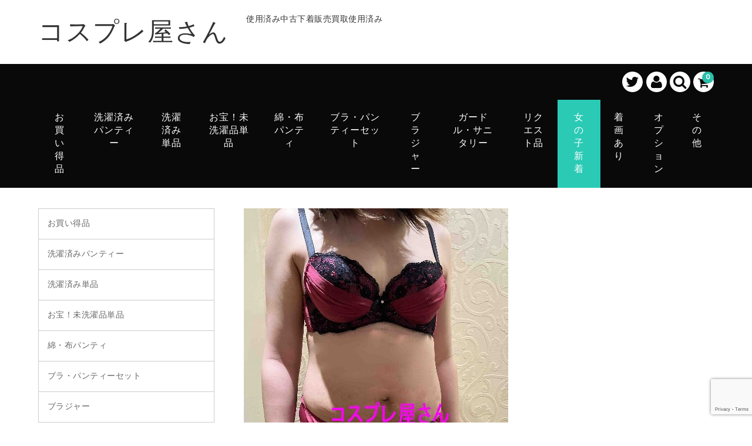

--- FILE ---
content_type: text/html; charset=UTF-8
request_url: https://hmgt.net/seifuku/shop/archives/category/item/itemgenre/onnanoko/otoha
body_size: 13292
content:
<!DOCTYPE html>
<html lang="ja">

<head>
	<meta charset="UTF-8" />
	<meta name="viewport" content="width=device-width, user-scalable=no">
	<meta name="format-detection" content="telephone=no"/>


	<title>おとは | コスプレ屋さん</title>
<meta name='robots' content='max-image-preview:large' />
	<style>img:is([sizes="auto" i], [sizes^="auto," i]) { contain-intrinsic-size: 3000px 1500px }</style>
	<link rel='dns-prefetch' href='//fonts.googleapis.com' />
<link rel='dns-prefetch' href='//www.googletagmanager.com' />
<link rel="alternate" type="application/rss+xml" title="コスプレ屋さん &raquo; おとは カテゴリーのフィード" href="https://hmgt.net/seifuku/shop/archives/category/item/itemgenre/onnanoko/otoha/feed" />
<script type="text/javascript">
/* <![CDATA[ */
window._wpemojiSettings = {"baseUrl":"https:\/\/s.w.org\/images\/core\/emoji\/16.0.1\/72x72\/","ext":".png","svgUrl":"https:\/\/s.w.org\/images\/core\/emoji\/16.0.1\/svg\/","svgExt":".svg","source":{"concatemoji":"https:\/\/hmgt.net\/seifuku\/shop\/wp-includes\/js\/wp-emoji-release.min.js?ver=6.8.3"}};
/*! This file is auto-generated */
!function(s,n){var o,i,e;function c(e){try{var t={supportTests:e,timestamp:(new Date).valueOf()};sessionStorage.setItem(o,JSON.stringify(t))}catch(e){}}function p(e,t,n){e.clearRect(0,0,e.canvas.width,e.canvas.height),e.fillText(t,0,0);var t=new Uint32Array(e.getImageData(0,0,e.canvas.width,e.canvas.height).data),a=(e.clearRect(0,0,e.canvas.width,e.canvas.height),e.fillText(n,0,0),new Uint32Array(e.getImageData(0,0,e.canvas.width,e.canvas.height).data));return t.every(function(e,t){return e===a[t]})}function u(e,t){e.clearRect(0,0,e.canvas.width,e.canvas.height),e.fillText(t,0,0);for(var n=e.getImageData(16,16,1,1),a=0;a<n.data.length;a++)if(0!==n.data[a])return!1;return!0}function f(e,t,n,a){switch(t){case"flag":return n(e,"\ud83c\udff3\ufe0f\u200d\u26a7\ufe0f","\ud83c\udff3\ufe0f\u200b\u26a7\ufe0f")?!1:!n(e,"\ud83c\udde8\ud83c\uddf6","\ud83c\udde8\u200b\ud83c\uddf6")&&!n(e,"\ud83c\udff4\udb40\udc67\udb40\udc62\udb40\udc65\udb40\udc6e\udb40\udc67\udb40\udc7f","\ud83c\udff4\u200b\udb40\udc67\u200b\udb40\udc62\u200b\udb40\udc65\u200b\udb40\udc6e\u200b\udb40\udc67\u200b\udb40\udc7f");case"emoji":return!a(e,"\ud83e\udedf")}return!1}function g(e,t,n,a){var r="undefined"!=typeof WorkerGlobalScope&&self instanceof WorkerGlobalScope?new OffscreenCanvas(300,150):s.createElement("canvas"),o=r.getContext("2d",{willReadFrequently:!0}),i=(o.textBaseline="top",o.font="600 32px Arial",{});return e.forEach(function(e){i[e]=t(o,e,n,a)}),i}function t(e){var t=s.createElement("script");t.src=e,t.defer=!0,s.head.appendChild(t)}"undefined"!=typeof Promise&&(o="wpEmojiSettingsSupports",i=["flag","emoji"],n.supports={everything:!0,everythingExceptFlag:!0},e=new Promise(function(e){s.addEventListener("DOMContentLoaded",e,{once:!0})}),new Promise(function(t){var n=function(){try{var e=JSON.parse(sessionStorage.getItem(o));if("object"==typeof e&&"number"==typeof e.timestamp&&(new Date).valueOf()<e.timestamp+604800&&"object"==typeof e.supportTests)return e.supportTests}catch(e){}return null}();if(!n){if("undefined"!=typeof Worker&&"undefined"!=typeof OffscreenCanvas&&"undefined"!=typeof URL&&URL.createObjectURL&&"undefined"!=typeof Blob)try{var e="postMessage("+g.toString()+"("+[JSON.stringify(i),f.toString(),p.toString(),u.toString()].join(",")+"));",a=new Blob([e],{type:"text/javascript"}),r=new Worker(URL.createObjectURL(a),{name:"wpTestEmojiSupports"});return void(r.onmessage=function(e){c(n=e.data),r.terminate(),t(n)})}catch(e){}c(n=g(i,f,p,u))}t(n)}).then(function(e){for(var t in e)n.supports[t]=e[t],n.supports.everything=n.supports.everything&&n.supports[t],"flag"!==t&&(n.supports.everythingExceptFlag=n.supports.everythingExceptFlag&&n.supports[t]);n.supports.everythingExceptFlag=n.supports.everythingExceptFlag&&!n.supports.flag,n.DOMReady=!1,n.readyCallback=function(){n.DOMReady=!0}}).then(function(){return e}).then(function(){var e;n.supports.everything||(n.readyCallback(),(e=n.source||{}).concatemoji?t(e.concatemoji):e.wpemoji&&e.twemoji&&(t(e.twemoji),t(e.wpemoji)))}))}((window,document),window._wpemojiSettings);
/* ]]> */
</script>
<link rel='stylesheet' id='parent-style-css' href='https://hmgt.net/seifuku/shop/wp-content/themes/welcart_basic/style.css?ver=6.8.3' type='text/css' media='all' />
<link rel='stylesheet' id='parent-welcart-style-css' href='https://hmgt.net/seifuku/shop/wp-content/themes/welcart_basic/usces_cart.css?ver=1.0' type='text/css' media='all' />
<link rel='stylesheet' id='google-fonts-sans-css' href='https://fonts.googleapis.com/css?family=Josefin+Sans&#038;ver=6.8.3' type='text/css' media='all' />
<link rel='stylesheet' id='slick-style-css' href='https://hmgt.net/seifuku/shop/wp-content/themes/welcart_basic-voll/css/slick.css?ver=1.0' type='text/css' media='all' />
<link rel='stylesheet' id='slick-theme-style-css' href='https://hmgt.net/seifuku/shop/wp-content/themes/welcart_basic-voll/css/slick-theme.css?ver=1.0' type='text/css' media='all' />
<link rel='stylesheet' id='scroll-style-css' href='https://hmgt.net/seifuku/shop/wp-content/themes/welcart_basic-voll/css/scroll.css?ver=1.0' type='text/css' media='all' />
<style id='wp-emoji-styles-inline-css' type='text/css'>

	img.wp-smiley, img.emoji {
		display: inline !important;
		border: none !important;
		box-shadow: none !important;
		height: 1em !important;
		width: 1em !important;
		margin: 0 0.07em !important;
		vertical-align: -0.1em !important;
		background: none !important;
		padding: 0 !important;
	}
</style>
<link rel='stylesheet' id='wp-block-library-css' href='https://hmgt.net/seifuku/shop/wp-includes/css/dist/block-library/style.min.css?ver=6.8.3' type='text/css' media='all' />
<style id='classic-theme-styles-inline-css' type='text/css'>
/*! This file is auto-generated */
.wp-block-button__link{color:#fff;background-color:#32373c;border-radius:9999px;box-shadow:none;text-decoration:none;padding:calc(.667em + 2px) calc(1.333em + 2px);font-size:1.125em}.wp-block-file__button{background:#32373c;color:#fff;text-decoration:none}
</style>
<style id='global-styles-inline-css' type='text/css'>
:root{--wp--preset--aspect-ratio--square: 1;--wp--preset--aspect-ratio--4-3: 4/3;--wp--preset--aspect-ratio--3-4: 3/4;--wp--preset--aspect-ratio--3-2: 3/2;--wp--preset--aspect-ratio--2-3: 2/3;--wp--preset--aspect-ratio--16-9: 16/9;--wp--preset--aspect-ratio--9-16: 9/16;--wp--preset--color--black: #000000;--wp--preset--color--cyan-bluish-gray: #abb8c3;--wp--preset--color--white: #ffffff;--wp--preset--color--pale-pink: #f78da7;--wp--preset--color--vivid-red: #cf2e2e;--wp--preset--color--luminous-vivid-orange: #ff6900;--wp--preset--color--luminous-vivid-amber: #fcb900;--wp--preset--color--light-green-cyan: #7bdcb5;--wp--preset--color--vivid-green-cyan: #00d084;--wp--preset--color--pale-cyan-blue: #8ed1fc;--wp--preset--color--vivid-cyan-blue: #0693e3;--wp--preset--color--vivid-purple: #9b51e0;--wp--preset--gradient--vivid-cyan-blue-to-vivid-purple: linear-gradient(135deg,rgba(6,147,227,1) 0%,rgb(155,81,224) 100%);--wp--preset--gradient--light-green-cyan-to-vivid-green-cyan: linear-gradient(135deg,rgb(122,220,180) 0%,rgb(0,208,130) 100%);--wp--preset--gradient--luminous-vivid-amber-to-luminous-vivid-orange: linear-gradient(135deg,rgba(252,185,0,1) 0%,rgba(255,105,0,1) 100%);--wp--preset--gradient--luminous-vivid-orange-to-vivid-red: linear-gradient(135deg,rgba(255,105,0,1) 0%,rgb(207,46,46) 100%);--wp--preset--gradient--very-light-gray-to-cyan-bluish-gray: linear-gradient(135deg,rgb(238,238,238) 0%,rgb(169,184,195) 100%);--wp--preset--gradient--cool-to-warm-spectrum: linear-gradient(135deg,rgb(74,234,220) 0%,rgb(151,120,209) 20%,rgb(207,42,186) 40%,rgb(238,44,130) 60%,rgb(251,105,98) 80%,rgb(254,248,76) 100%);--wp--preset--gradient--blush-light-purple: linear-gradient(135deg,rgb(255,206,236) 0%,rgb(152,150,240) 100%);--wp--preset--gradient--blush-bordeaux: linear-gradient(135deg,rgb(254,205,165) 0%,rgb(254,45,45) 50%,rgb(107,0,62) 100%);--wp--preset--gradient--luminous-dusk: linear-gradient(135deg,rgb(255,203,112) 0%,rgb(199,81,192) 50%,rgb(65,88,208) 100%);--wp--preset--gradient--pale-ocean: linear-gradient(135deg,rgb(255,245,203) 0%,rgb(182,227,212) 50%,rgb(51,167,181) 100%);--wp--preset--gradient--electric-grass: linear-gradient(135deg,rgb(202,248,128) 0%,rgb(113,206,126) 100%);--wp--preset--gradient--midnight: linear-gradient(135deg,rgb(2,3,129) 0%,rgb(40,116,252) 100%);--wp--preset--font-size--small: 13px;--wp--preset--font-size--medium: 20px;--wp--preset--font-size--large: 36px;--wp--preset--font-size--x-large: 42px;--wp--preset--spacing--20: 0.44rem;--wp--preset--spacing--30: 0.67rem;--wp--preset--spacing--40: 1rem;--wp--preset--spacing--50: 1.5rem;--wp--preset--spacing--60: 2.25rem;--wp--preset--spacing--70: 3.38rem;--wp--preset--spacing--80: 5.06rem;--wp--preset--shadow--natural: 6px 6px 9px rgba(0, 0, 0, 0.2);--wp--preset--shadow--deep: 12px 12px 50px rgba(0, 0, 0, 0.4);--wp--preset--shadow--sharp: 6px 6px 0px rgba(0, 0, 0, 0.2);--wp--preset--shadow--outlined: 6px 6px 0px -3px rgba(255, 255, 255, 1), 6px 6px rgba(0, 0, 0, 1);--wp--preset--shadow--crisp: 6px 6px 0px rgba(0, 0, 0, 1);}:where(.is-layout-flex){gap: 0.5em;}:where(.is-layout-grid){gap: 0.5em;}body .is-layout-flex{display: flex;}.is-layout-flex{flex-wrap: wrap;align-items: center;}.is-layout-flex > :is(*, div){margin: 0;}body .is-layout-grid{display: grid;}.is-layout-grid > :is(*, div){margin: 0;}:where(.wp-block-columns.is-layout-flex){gap: 2em;}:where(.wp-block-columns.is-layout-grid){gap: 2em;}:where(.wp-block-post-template.is-layout-flex){gap: 1.25em;}:where(.wp-block-post-template.is-layout-grid){gap: 1.25em;}.has-black-color{color: var(--wp--preset--color--black) !important;}.has-cyan-bluish-gray-color{color: var(--wp--preset--color--cyan-bluish-gray) !important;}.has-white-color{color: var(--wp--preset--color--white) !important;}.has-pale-pink-color{color: var(--wp--preset--color--pale-pink) !important;}.has-vivid-red-color{color: var(--wp--preset--color--vivid-red) !important;}.has-luminous-vivid-orange-color{color: var(--wp--preset--color--luminous-vivid-orange) !important;}.has-luminous-vivid-amber-color{color: var(--wp--preset--color--luminous-vivid-amber) !important;}.has-light-green-cyan-color{color: var(--wp--preset--color--light-green-cyan) !important;}.has-vivid-green-cyan-color{color: var(--wp--preset--color--vivid-green-cyan) !important;}.has-pale-cyan-blue-color{color: var(--wp--preset--color--pale-cyan-blue) !important;}.has-vivid-cyan-blue-color{color: var(--wp--preset--color--vivid-cyan-blue) !important;}.has-vivid-purple-color{color: var(--wp--preset--color--vivid-purple) !important;}.has-black-background-color{background-color: var(--wp--preset--color--black) !important;}.has-cyan-bluish-gray-background-color{background-color: var(--wp--preset--color--cyan-bluish-gray) !important;}.has-white-background-color{background-color: var(--wp--preset--color--white) !important;}.has-pale-pink-background-color{background-color: var(--wp--preset--color--pale-pink) !important;}.has-vivid-red-background-color{background-color: var(--wp--preset--color--vivid-red) !important;}.has-luminous-vivid-orange-background-color{background-color: var(--wp--preset--color--luminous-vivid-orange) !important;}.has-luminous-vivid-amber-background-color{background-color: var(--wp--preset--color--luminous-vivid-amber) !important;}.has-light-green-cyan-background-color{background-color: var(--wp--preset--color--light-green-cyan) !important;}.has-vivid-green-cyan-background-color{background-color: var(--wp--preset--color--vivid-green-cyan) !important;}.has-pale-cyan-blue-background-color{background-color: var(--wp--preset--color--pale-cyan-blue) !important;}.has-vivid-cyan-blue-background-color{background-color: var(--wp--preset--color--vivid-cyan-blue) !important;}.has-vivid-purple-background-color{background-color: var(--wp--preset--color--vivid-purple) !important;}.has-black-border-color{border-color: var(--wp--preset--color--black) !important;}.has-cyan-bluish-gray-border-color{border-color: var(--wp--preset--color--cyan-bluish-gray) !important;}.has-white-border-color{border-color: var(--wp--preset--color--white) !important;}.has-pale-pink-border-color{border-color: var(--wp--preset--color--pale-pink) !important;}.has-vivid-red-border-color{border-color: var(--wp--preset--color--vivid-red) !important;}.has-luminous-vivid-orange-border-color{border-color: var(--wp--preset--color--luminous-vivid-orange) !important;}.has-luminous-vivid-amber-border-color{border-color: var(--wp--preset--color--luminous-vivid-amber) !important;}.has-light-green-cyan-border-color{border-color: var(--wp--preset--color--light-green-cyan) !important;}.has-vivid-green-cyan-border-color{border-color: var(--wp--preset--color--vivid-green-cyan) !important;}.has-pale-cyan-blue-border-color{border-color: var(--wp--preset--color--pale-cyan-blue) !important;}.has-vivid-cyan-blue-border-color{border-color: var(--wp--preset--color--vivid-cyan-blue) !important;}.has-vivid-purple-border-color{border-color: var(--wp--preset--color--vivid-purple) !important;}.has-vivid-cyan-blue-to-vivid-purple-gradient-background{background: var(--wp--preset--gradient--vivid-cyan-blue-to-vivid-purple) !important;}.has-light-green-cyan-to-vivid-green-cyan-gradient-background{background: var(--wp--preset--gradient--light-green-cyan-to-vivid-green-cyan) !important;}.has-luminous-vivid-amber-to-luminous-vivid-orange-gradient-background{background: var(--wp--preset--gradient--luminous-vivid-amber-to-luminous-vivid-orange) !important;}.has-luminous-vivid-orange-to-vivid-red-gradient-background{background: var(--wp--preset--gradient--luminous-vivid-orange-to-vivid-red) !important;}.has-very-light-gray-to-cyan-bluish-gray-gradient-background{background: var(--wp--preset--gradient--very-light-gray-to-cyan-bluish-gray) !important;}.has-cool-to-warm-spectrum-gradient-background{background: var(--wp--preset--gradient--cool-to-warm-spectrum) !important;}.has-blush-light-purple-gradient-background{background: var(--wp--preset--gradient--blush-light-purple) !important;}.has-blush-bordeaux-gradient-background{background: var(--wp--preset--gradient--blush-bordeaux) !important;}.has-luminous-dusk-gradient-background{background: var(--wp--preset--gradient--luminous-dusk) !important;}.has-pale-ocean-gradient-background{background: var(--wp--preset--gradient--pale-ocean) !important;}.has-electric-grass-gradient-background{background: var(--wp--preset--gradient--electric-grass) !important;}.has-midnight-gradient-background{background: var(--wp--preset--gradient--midnight) !important;}.has-small-font-size{font-size: var(--wp--preset--font-size--small) !important;}.has-medium-font-size{font-size: var(--wp--preset--font-size--medium) !important;}.has-large-font-size{font-size: var(--wp--preset--font-size--large) !important;}.has-x-large-font-size{font-size: var(--wp--preset--font-size--x-large) !important;}
:where(.wp-block-post-template.is-layout-flex){gap: 1.25em;}:where(.wp-block-post-template.is-layout-grid){gap: 1.25em;}
:where(.wp-block-columns.is-layout-flex){gap: 2em;}:where(.wp-block-columns.is-layout-grid){gap: 2em;}
:root :where(.wp-block-pullquote){font-size: 1.5em;line-height: 1.6;}
</style>
<link rel='stylesheet' id='contact-form-7-css' href='https://hmgt.net/seifuku/shop/wp-content/plugins/contact-form-7/includes/css/styles.css?ver=5.9.6' type='text/css' media='all' />
<link rel='stylesheet' id='wc-basic-style-css' href='https://hmgt.net/seifuku/shop/wp-content/themes/welcart_basic-voll/style.css?ver=1.0' type='text/css' media='all' />
<link rel='stylesheet' id='font-awesome-css' href='https://hmgt.net/seifuku/shop/wp-content/themes/welcart_basic/font-awesome/font-awesome.min.css?ver=1.0' type='text/css' media='all' />
<link rel='stylesheet' id='usces_default_css-css' href='https://hmgt.net/seifuku/shop/wp-content/plugins/usc-e-shop/css/usces_default.css?ver=2.11.25.2511121' type='text/css' media='all' />
<link rel='stylesheet' id='dashicons-css' href='https://hmgt.net/seifuku/shop/wp-includes/css/dashicons.min.css?ver=6.8.3' type='text/css' media='all' />
<link rel='stylesheet' id='theme_cart_css-css' href='https://hmgt.net/seifuku/shop/wp-content/themes/welcart_basic-voll/usces_cart.css?ver=2.11.25.2511121' type='text/css' media='all' />
<script type="text/javascript" src="https://hmgt.net/seifuku/shop/wp-includes/js/jquery/jquery.min.js?ver=3.7.1" id="jquery-core-js"></script>
<script type="text/javascript" src="https://hmgt.net/seifuku/shop/wp-includes/js/jquery/jquery-migrate.min.js?ver=3.4.1" id="jquery-migrate-js"></script>
<script type="text/javascript" src="https://hmgt.net/seifuku/shop/wp-content/themes/welcart_basic-voll/js/front-customized.js?ver=1.0" id="front-customized-js"></script>
<script type="text/javascript" src="https://hmgt.net/seifuku/shop/wp-content/themes/welcart_basic-voll/js/slick.min.js?ver=1.0" id="slick-js-js"></script>
<script type="text/javascript" src="https://hmgt.net/seifuku/shop/wp-content/themes/welcart_basic-voll/js/wcct-slick.js?ver=1.0" id="wcct-slick-js-js"></script>
<script type="text/javascript" src="https://hmgt.net/seifuku/shop/wp-content/themes/welcart_basic-voll/js/ScrollTrigger.min.js?ver=1.0" id="scrolltrigger-js-js"></script>
<script type="text/javascript" src="https://hmgt.net/seifuku/shop/wp-content/themes/welcart_basic-voll/js/wcct-scroll.js?ver=1.0" id="wcct-scroll-js-js"></script>
<script type="text/javascript" src="https://hmgt.net/seifuku/shop/wp-content/themes/welcart_basic/js/front-customized.js?ver=1.0" id="wc-basic-js-js"></script>
<link rel="https://api.w.org/" href="https://hmgt.net/seifuku/shop/wp-json/" /><link rel="alternate" title="JSON" type="application/json" href="https://hmgt.net/seifuku/shop/wp-json/wp/v2/categories/79" /><link rel="EditURI" type="application/rsd+xml" title="RSD" href="https://hmgt.net/seifuku/shop/xmlrpc.php?rsd" />
<meta name="generator" content="WordPress 6.8.3" />
<meta name="generator" content="Site Kit by Google 1.157.0" /><!-- Analytics by WP Statistics - https://wp-statistics.com -->
<meta name="google-site-verification" content="E97JqSiBjjyvmRlK9BHjiT008w7vtpzwvWCpXOH29Hg"><style type="text/css">.recentcomments a{display:inline !important;padding:0 !important;margin:0 !important;}</style><link rel="icon" href="https://hmgt.net/seifuku/shop/wp-content/uploads/2020/06/cropped-512-top-32x32.jpg" sizes="32x32" />
<link rel="icon" href="https://hmgt.net/seifuku/shop/wp-content/uploads/2020/06/cropped-512-top-192x192.jpg" sizes="192x192" />
<link rel="apple-touch-icon" href="https://hmgt.net/seifuku/shop/wp-content/uploads/2020/06/cropped-512-top-180x180.jpg" />
<meta name="msapplication-TileImage" content="https://hmgt.net/seifuku/shop/wp-content/uploads/2020/06/cropped-512-top-270x270.jpg" />
</head>

<body class="archive category category-otoha category-79 wp-theme-welcart_basic wp-child-theme-welcart_basic-voll has-sidebar">

	
	<div class="site">

		<header id="masthead" class="site-header" role="banner">
			<div class="inner cf">

			<div class="fixed-box">
				<div id="head-top">
					<div class="head-inner cf">
													<div class="site-title">
							<a href="https://hmgt.net/seifuku/shop/" title="コスプレ屋さん" rel="home">
																	コスプレ屋さん									
							</a>
						</div>


													<p class="site-description">使用済み中古下着販売買取使用済み</p>
						
																								</div><!-- #head-inner -->
				</div><!-- #head-top -->

				
					<div id="head-bottom">

						<div class="head-inner cf">

															<div class="incart-btn">
									<a href="https://hmgt.net/seifuku/shop/usces-cart">
										<i class="fa fa-shopping-cart"></i><span class="total-quant" id="widgetcart-total-quant">0</span>
									</a>
								</div><!-- .incart-btn -->
							
							<div class="menu-bar">
								<a class="menu-trigger">
									<span></span>
									<span></span>
									<span></span>
								</a>
							</div><!-- .menu-bar -->

							<div class="mobile_menu_wrap">
								<div class="mobile_menu">

									<div class="snav cf">

										<div class="search-box cf">
											<i class="fa fa-search" aria-hidden="true"></i>
											<form role="search" method="get" action="https://hmgt.net/seifuku/shop/" >
		<div class="s-box">
			<input type="text" value="" name="s" id="head-s-text" class="search-text" />
			<input type="submit" id="head-s-submit" class="searchsubmit" value="&#xf002;" />
		</div>
    </form>										</div><!-- .search-box -->

																				<div class="membership cf">
											<i class="fa fa-user" aria-hidden="true"></i>
											<ul class="cf">
																																					<li>ゲスト</li>
													<li><a href="https://hmgt.net/seifuku/shop/usces-member?usces_page=login" class="usces_login_a">ログイン</a></li>
													<li><a href="https://hmgt.net/seifuku/shop/usces-member?usces_page=newmember">新規会員登録</a></li>
																																			</ul>
										</div><!-- .membership -->
										
									</div><!-- .snav -->

																		<ul class="sns cf">
																				<li class="twitter"><a href="https://twitter.com/@pantynobu" target="_blank" rel="nofollow"><i class="fa fa-twitter"></i></a></li>
																			</ul><!-- sns -->
									
									<nav id="site-navigation" class="main-navigation" role="navigation">
									<div class="nav-menu-open"><ul id="menu-%e3%83%a1%e3%83%8b%e3%83%a50" class="header-nav-container cf"><li id="menu-item-688" class="menu-item menu-item-type-taxonomy menu-item-object-category menu-item-688"><a href="https://hmgt.net/seifuku/shop/archives/category/item/okaidoku">お買い得品</a></li>
<li id="menu-item-96" class="menu-item menu-item-type-taxonomy menu-item-object-category menu-item-96"><a href="https://hmgt.net/seifuku/shop/archives/category/item/itemgenre/sentakusumi">洗濯済みパンティー</a></li>
<li id="menu-item-97" class="menu-item menu-item-type-taxonomy menu-item-object-category menu-item-97"><a href="https://hmgt.net/seifuku/shop/archives/category/item/itemgenre/sentakusumitanpin">洗濯済み単品</a></li>
<li id="menu-item-330" class="menu-item menu-item-type-taxonomy menu-item-object-category menu-item-330"><a href="https://hmgt.net/seifuku/shop/archives/category/item/itemgenre/misentakutanpin">お宝！未洗濯品単品</a></li>
<li id="menu-item-108" class="menu-item menu-item-type-taxonomy menu-item-object-category menu-item-108"><a href="https://hmgt.net/seifuku/shop/archives/category/item/itemgenre/menpanty">綿・布パンティ</a></li>
<li id="menu-item-109" class="menu-item menu-item-type-taxonomy menu-item-object-category menu-item-109"><a href="https://hmgt.net/seifuku/shop/archives/category/item/itemgenre/bpset">ブラ・パンティーセット</a></li>
<li id="menu-item-110" class="menu-item menu-item-type-taxonomy menu-item-object-category menu-item-110"><a href="https://hmgt.net/seifuku/shop/archives/category/item/itemgenre/bura">ブラジャー</a></li>
<li id="menu-item-111" class="menu-item menu-item-type-taxonomy menu-item-object-category menu-item-111"><a href="https://hmgt.net/seifuku/shop/archives/category/item/itemgenre/gadoru">ガードル・サニタリー</a></li>
<li id="menu-item-112" class="menu-item menu-item-type-taxonomy menu-item-object-category menu-item-112"><a href="https://hmgt.net/seifuku/shop/archives/category/item/itemgenre/request">リクエスト品</a></li>
<li id="menu-item-119" class="menu-item menu-item-type-taxonomy menu-item-object-category current-category-ancestor current-menu-ancestor current-menu-parent current-category-parent menu-item-has-children menu-item-119"><a href="https://hmgt.net/seifuku/shop/archives/category/item/itemgenre/onnanoko">女の子新着</a>
<ul class="sub-menu">
	<li id="menu-item-9676" class="menu-item menu-item-type-taxonomy menu-item-object-category menu-item-9676"><a href="https://hmgt.net/seifuku/shop/archives/category/item/itemgenre/onnanoko/tomoe">ともえ</a></li>
	<li id="menu-item-10746" class="menu-item menu-item-type-taxonomy menu-item-object-category menu-item-10746"><a href="https://hmgt.net/seifuku/shop/archives/category/item/itemgenre/onnanoko/sora">そら</a></li>
	<li id="menu-item-10466" class="menu-item menu-item-type-taxonomy menu-item-object-category current-menu-item menu-item-10466"><a href="https://hmgt.net/seifuku/shop/archives/category/item/itemgenre/onnanoko/otoha" aria-current="page">おとは</a></li>
	<li id="menu-item-10569" class="menu-item menu-item-type-taxonomy menu-item-object-category menu-item-10569"><a href="https://hmgt.net/seifuku/shop/archives/category/item/itemgenre/onnanoko/rino">りの</a></li>
	<li id="menu-item-120" class="menu-item menu-item-type-taxonomy menu-item-object-category menu-item-120"><a href="https://hmgt.net/seifuku/shop/archives/category/item/itemgenre/onnanoko/mizuho">みずほ</a></li>
	<li id="menu-item-121" class="menu-item menu-item-type-taxonomy menu-item-object-category menu-item-121"><a href="https://hmgt.net/seifuku/shop/archives/category/item/itemgenre/onnanoko/youko">ようこ</a></li>
	<li id="menu-item-123" class="menu-item menu-item-type-taxonomy menu-item-object-category menu-item-123"><a href="https://hmgt.net/seifuku/shop/archives/category/item/itemgenre/onnanoko/airi">愛梨</a></li>
	<li id="menu-item-1032" class="menu-item menu-item-type-taxonomy menu-item-object-category menu-item-1032"><a href="https://hmgt.net/seifuku/shop/archives/category/item/itemgenre/onnanoko/nono">のの</a></li>
	<li id="menu-item-1050" class="menu-item menu-item-type-taxonomy menu-item-object-category menu-item-1050"><a href="https://hmgt.net/seifuku/shop/archives/category/item/itemgenre/onnanoko/miyuki">みゆき</a></li>
	<li id="menu-item-1160" class="menu-item menu-item-type-taxonomy menu-item-object-category menu-item-1160"><a href="https://hmgt.net/seifuku/shop/archives/category/item/itemgenre/onnanoko/%e3%82%8f%e3%81%8b%e3%81%aa">わかな</a></li>
	<li id="menu-item-1233" class="menu-item menu-item-type-taxonomy menu-item-object-category menu-item-1233"><a href="https://hmgt.net/seifuku/shop/archives/category/item/itemgenre/onnanoko/mana">まな</a></li>
	<li id="menu-item-1257" class="menu-item menu-item-type-taxonomy menu-item-object-category menu-item-1257"><a href="https://hmgt.net/seifuku/shop/archives/category/item/itemgenre/onnanoko/haruka">晴香</a></li>
	<li id="menu-item-1702" class="menu-item menu-item-type-taxonomy menu-item-object-category menu-item-1702"><a href="https://hmgt.net/seifuku/shop/archives/category/item/itemgenre/onnanoko/sakura">さくら</a></li>
	<li id="menu-item-1752" class="menu-item menu-item-type-taxonomy menu-item-object-category menu-item-1752"><a href="https://hmgt.net/seifuku/shop/archives/category/item/itemgenre/onnanoko/ami">あみ</a></li>
	<li id="menu-item-2130" class="menu-item menu-item-type-taxonomy menu-item-object-category menu-item-2130"><a href="https://hmgt.net/seifuku/shop/archives/category/item/itemgenre/onnanoko/fuwari">ふわり</a></li>
	<li id="menu-item-4310" class="menu-item menu-item-type-taxonomy menu-item-object-category menu-item-4310"><a href="https://hmgt.net/seifuku/shop/archives/category/item/itemgenre/onnanoko/runa">るな</a></li>
	<li id="menu-item-9783" class="menu-item menu-item-type-taxonomy menu-item-object-category menu-item-9783"><a href="https://hmgt.net/seifuku/shop/archives/category/item/itemgenre/onnanoko/nacyu">なちゅ</a></li>
	<li id="menu-item-9831" class="menu-item menu-item-type-taxonomy menu-item-object-category menu-item-9831"><a href="https://hmgt.net/seifuku/shop/archives/category/item/itemgenre/onnanoko/shiori">しおり</a></li>
</ul>
</li>
<li id="menu-item-124" class="menu-item menu-item-type-taxonomy menu-item-object-category menu-item-124"><a href="https://hmgt.net/seifuku/shop/archives/category/item/itemgenre/cyakugaari">着画あり</a></li>
<li id="menu-item-135" class="menu-item menu-item-type-taxonomy menu-item-object-category menu-item-135"><a href="https://hmgt.net/seifuku/shop/archives/category/item/itemgenre/option">オプション</a></li>
<li id="menu-item-7857" class="menu-item menu-item-type-taxonomy menu-item-object-category menu-item-7857"><a href="https://hmgt.net/seifuku/shop/archives/category/item/itemgenre/sonota">その他</a></li>
</ul></div>									</nav><!-- #site-navigation -->

								</div><!-- .mobile-menu -->
							</div><!-- .mobile-menu-wrap -->

						</div><!-- #head_in -->
					</div><!-- #head_bottom -->

				
			</div><!-- .fixed-box -->


			</div><!-- .inner-->
		</header><!-- #masthead -->


		

		<div id="main" class="wrapper two-column left-set">
	<section id="primary" class="site-content">
		<div id="content" role="main">

			
			<div class="page-header">
				<p class="taxonomy-img fromBottomIn" data-scroll="once"><img src="http://hmgt.net/seifuku/shop/wp-content/uploads/2023/05/プロ-フ800-600.jpg"></p>								<h1 class="page-title fromBottomIn" data-scroll="once">おとは</h1>
			</div><!-- .page-header -->

			
				 

					<div class="list-wrap cat-il cf">

												<article id="post-10472" class="fromBottomIn post-10472 post type-post status-publish format-standard has-post-thumbnail category-otoha category-item" data-scroll="once">
							<div class="inner item-info">
								<ul class="cf opt-tag">
</ul>
								<div class="itemimg">
									<a href="https://hmgt.net/seifuku/shop/archives/10472">
										<img width="1000" height="563" src="https://hmgt.net/seifuku/shop/wp-content/uploads/2023/05/00049_Capture.jpg" class="attachment-1000x1000 size-1000x1000" alt="otoha01" decoding="async" fetchpriority="high" srcset="https://hmgt.net/seifuku/shop/wp-content/uploads/2023/05/00049_Capture.jpg 1920w, https://hmgt.net/seifuku/shop/wp-content/uploads/2023/05/00049_Capture-300x169.jpg 300w, https://hmgt.net/seifuku/shop/wp-content/uploads/2023/05/00049_Capture-1024x576.jpg 1024w, https://hmgt.net/seifuku/shop/wp-content/uploads/2023/05/00049_Capture-768x432.jpg 768w, https://hmgt.net/seifuku/shop/wp-content/uploads/2023/05/00049_Capture-1536x864.jpg 1536w" sizes="(max-width: 1000px) 100vw, 1000px" />																													</a>
								</div>
																<div class="itemname"><a href="https://hmgt.net/seifuku/shop/archives/10472"  rel="bookmark">おとはちゃんの赤ブラ・パンティーセット電マオナニー済</a></div>
								<div class="itemprice">¥5,000</div>
															</div><!-- .inner -->
						</article>
												<article id="post-10469" class="fromBottomIn post-10469 post type-post status-publish format-standard has-post-thumbnail category-otoha category-item" data-scroll="once">
							<div class="inner item-info">
								<ul class="cf opt-tag">
</ul>
								<div class="itemimg">
									<a href="https://hmgt.net/seifuku/shop/archives/10469">
										<img width="651" height="600" src="https://hmgt.net/seifuku/shop/wp-content/uploads/2023/05/おとは01.jpg" class="attachment-1000x1000 size-1000x1000" alt="otohasyoukai" decoding="async" srcset="https://hmgt.net/seifuku/shop/wp-content/uploads/2023/05/おとは01.jpg 651w, https://hmgt.net/seifuku/shop/wp-content/uploads/2023/05/おとは01-300x276.jpg 300w" sizes="(max-width: 651px) 100vw, 651px" />																														<div class="itemsoldout">
												<div class="text">
													SOLD OUT																										<span class="sub_text">この商品へのお問い合わせ</span>
																									</div>
										</div>
																			</a>
								</div>
																<div class="itemname"><a href="https://hmgt.net/seifuku/shop/archives/10469"  rel="bookmark">おとはー自己紹介</a></div>
								<div class="itemprice">¥0</div>
															</div><!-- .inner -->
						</article>
						
					</div><!-- .list-wrap -->

				
			
				
		</div><!-- #content -->
	</section><!-- #primary -->


<aside id="secondary" class="widget-area" role="complementary">

<section id="nav_menu-8" class="widget widget_nav_menu fromBottomIn" data-scroll="once"><div class="menu-%e3%83%a1%e3%83%8b%e3%83%a50-container"><ul id="menu-%e3%83%a1%e3%83%8b%e3%83%a50-1" class="menu"><li class="menu-item menu-item-type-taxonomy menu-item-object-category menu-item-688"><a href="https://hmgt.net/seifuku/shop/archives/category/item/okaidoku">お買い得品</a></li>
<li class="menu-item menu-item-type-taxonomy menu-item-object-category menu-item-96"><a href="https://hmgt.net/seifuku/shop/archives/category/item/itemgenre/sentakusumi">洗濯済みパンティー</a></li>
<li class="menu-item menu-item-type-taxonomy menu-item-object-category menu-item-97"><a href="https://hmgt.net/seifuku/shop/archives/category/item/itemgenre/sentakusumitanpin">洗濯済み単品</a></li>
<li class="menu-item menu-item-type-taxonomy menu-item-object-category menu-item-330"><a href="https://hmgt.net/seifuku/shop/archives/category/item/itemgenre/misentakutanpin">お宝！未洗濯品単品</a></li>
<li class="menu-item menu-item-type-taxonomy menu-item-object-category menu-item-108"><a href="https://hmgt.net/seifuku/shop/archives/category/item/itemgenre/menpanty">綿・布パンティ</a></li>
<li class="menu-item menu-item-type-taxonomy menu-item-object-category menu-item-109"><a href="https://hmgt.net/seifuku/shop/archives/category/item/itemgenre/bpset">ブラ・パンティーセット</a></li>
<li class="menu-item menu-item-type-taxonomy menu-item-object-category menu-item-110"><a href="https://hmgt.net/seifuku/shop/archives/category/item/itemgenre/bura">ブラジャー</a></li>
<li class="menu-item menu-item-type-taxonomy menu-item-object-category menu-item-111"><a href="https://hmgt.net/seifuku/shop/archives/category/item/itemgenre/gadoru">ガードル・サニタリー</a></li>
<li class="menu-item menu-item-type-taxonomy menu-item-object-category menu-item-112"><a href="https://hmgt.net/seifuku/shop/archives/category/item/itemgenre/request">リクエスト品</a></li>
<li class="menu-item menu-item-type-taxonomy menu-item-object-category current-category-ancestor current-menu-ancestor current-menu-parent current-category-parent menu-item-has-children menu-item-119"><a href="https://hmgt.net/seifuku/shop/archives/category/item/itemgenre/onnanoko">女の子新着</a>
<ul class="sub-menu">
	<li class="menu-item menu-item-type-taxonomy menu-item-object-category menu-item-9676"><a href="https://hmgt.net/seifuku/shop/archives/category/item/itemgenre/onnanoko/tomoe">ともえ</a></li>
	<li class="menu-item menu-item-type-taxonomy menu-item-object-category menu-item-10746"><a href="https://hmgt.net/seifuku/shop/archives/category/item/itemgenre/onnanoko/sora">そら</a></li>
	<li class="menu-item menu-item-type-taxonomy menu-item-object-category current-menu-item menu-item-10466"><a href="https://hmgt.net/seifuku/shop/archives/category/item/itemgenre/onnanoko/otoha" aria-current="page">おとは</a></li>
	<li class="menu-item menu-item-type-taxonomy menu-item-object-category menu-item-10569"><a href="https://hmgt.net/seifuku/shop/archives/category/item/itemgenre/onnanoko/rino">りの</a></li>
	<li class="menu-item menu-item-type-taxonomy menu-item-object-category menu-item-120"><a href="https://hmgt.net/seifuku/shop/archives/category/item/itemgenre/onnanoko/mizuho">みずほ</a></li>
	<li class="menu-item menu-item-type-taxonomy menu-item-object-category menu-item-121"><a href="https://hmgt.net/seifuku/shop/archives/category/item/itemgenre/onnanoko/youko">ようこ</a></li>
	<li class="menu-item menu-item-type-taxonomy menu-item-object-category menu-item-123"><a href="https://hmgt.net/seifuku/shop/archives/category/item/itemgenre/onnanoko/airi">愛梨</a></li>
	<li class="menu-item menu-item-type-taxonomy menu-item-object-category menu-item-1032"><a href="https://hmgt.net/seifuku/shop/archives/category/item/itemgenre/onnanoko/nono">のの</a></li>
	<li class="menu-item menu-item-type-taxonomy menu-item-object-category menu-item-1050"><a href="https://hmgt.net/seifuku/shop/archives/category/item/itemgenre/onnanoko/miyuki">みゆき</a></li>
	<li class="menu-item menu-item-type-taxonomy menu-item-object-category menu-item-1160"><a href="https://hmgt.net/seifuku/shop/archives/category/item/itemgenre/onnanoko/%e3%82%8f%e3%81%8b%e3%81%aa">わかな</a></li>
	<li class="menu-item menu-item-type-taxonomy menu-item-object-category menu-item-1233"><a href="https://hmgt.net/seifuku/shop/archives/category/item/itemgenre/onnanoko/mana">まな</a></li>
	<li class="menu-item menu-item-type-taxonomy menu-item-object-category menu-item-1257"><a href="https://hmgt.net/seifuku/shop/archives/category/item/itemgenre/onnanoko/haruka">晴香</a></li>
	<li class="menu-item menu-item-type-taxonomy menu-item-object-category menu-item-1702"><a href="https://hmgt.net/seifuku/shop/archives/category/item/itemgenre/onnanoko/sakura">さくら</a></li>
	<li class="menu-item menu-item-type-taxonomy menu-item-object-category menu-item-1752"><a href="https://hmgt.net/seifuku/shop/archives/category/item/itemgenre/onnanoko/ami">あみ</a></li>
	<li class="menu-item menu-item-type-taxonomy menu-item-object-category menu-item-2130"><a href="https://hmgt.net/seifuku/shop/archives/category/item/itemgenre/onnanoko/fuwari">ふわり</a></li>
	<li class="menu-item menu-item-type-taxonomy menu-item-object-category menu-item-4310"><a href="https://hmgt.net/seifuku/shop/archives/category/item/itemgenre/onnanoko/runa">るな</a></li>
	<li class="menu-item menu-item-type-taxonomy menu-item-object-category menu-item-9783"><a href="https://hmgt.net/seifuku/shop/archives/category/item/itemgenre/onnanoko/nacyu">なちゅ</a></li>
	<li class="menu-item menu-item-type-taxonomy menu-item-object-category menu-item-9831"><a href="https://hmgt.net/seifuku/shop/archives/category/item/itemgenre/onnanoko/shiori">しおり</a></li>
</ul>
</li>
<li class="menu-item menu-item-type-taxonomy menu-item-object-category menu-item-124"><a href="https://hmgt.net/seifuku/shop/archives/category/item/itemgenre/cyakugaari">着画あり</a></li>
<li class="menu-item menu-item-type-taxonomy menu-item-object-category menu-item-135"><a href="https://hmgt.net/seifuku/shop/archives/category/item/itemgenre/option">オプション</a></li>
<li class="menu-item menu-item-type-taxonomy menu-item-object-category menu-item-7857"><a href="https://hmgt.net/seifuku/shop/archives/category/item/itemgenre/sonota">その他</a></li>
</ul></div></section><section id="nav_menu-9" class="widget widget_nav_menu fromBottomIn" data-scroll="once"><div class="menu-%e3%83%a1%e3%83%8b%e3%83%a5%e3%83%bc01-container"><ul id="menu-%e3%83%a1%e3%83%8b%e3%83%a5%e3%83%bc01" class="menu"><li id="menu-item-174" class="menu-item menu-item-type-custom menu-item-object-custom menu-item-174"><a href="https://nk-2.sakura.ne.jp/vip/postmail.html">買い取り連絡（登録済）</a></li>
<li id="menu-item-178" class="menu-item menu-item-type-post_type menu-item-object-page menu-item-178"><a href="https://hmgt.net/seifuku/shop/kaitori-page">下着買取</a></li>
</ul></div></section><section id="welcart_calendar-6" class="widget widget_welcart_calendar fromBottomIn" data-scroll="once"><h3 class="widget_title">発送休止日カレンダー</h3>
		<ul class="ucart_calendar_body ucart_widget_body"><li>
		<div class="this-month">
<table cellspacing="0" class="usces_calendar">
<caption>今月(2025年12月)</caption>
<thead>
	<tr>
		<th>日</th>
		<th>月</th>
		<th>火</th>
		<th>水</th>
		<th>木</th>
		<th>金</th>
		<th>土</th>
	</tr>
</thead>
<tbody>
	<tr>
			<td>&nbsp;</td>
					<td >1</td>
					<td >2</td>
					<td >3</td>
					<td >4</td>
					<td >5</td>
					<td >6</td>
				</tr>
	<tr>
			<td >7</td>
					<td  class="businesstoday">8</td>
					<td >9</td>
					<td >10</td>
					<td >11</td>
					<td >12</td>
					<td >13</td>
				</tr>
	<tr>
			<td >14</td>
					<td >15</td>
					<td >16</td>
					<td >17</td>
					<td >18</td>
					<td >19</td>
					<td >20</td>
				</tr>
	<tr>
			<td >21</td>
					<td >22</td>
					<td >23</td>
					<td >24</td>
					<td >25</td>
					<td >26</td>
					<td >27</td>
				</tr>
	<tr>
			<td >28</td>
					<td >29</td>
					<td >30</td>
					<td >31</td>
					<td>&nbsp;</td>
					<td>&nbsp;</td>
					<td>&nbsp;</td>
				</tr>
</tbody>
</table>
</div>
<div class="next-month">
<table cellspacing="0" class="usces_calendar">
<caption>翌月(2026年1月)</caption>
<thead>
	<tr>
		<th>日</th>
		<th>月</th>
		<th>火</th>
		<th>水</th>
		<th>木</th>
		<th>金</th>
		<th>土</th>
	</tr>
</thead>
<tbody>
	<tr>
			<td>&nbsp;</td>
					<td>&nbsp;</td>
					<td>&nbsp;</td>
					<td>&nbsp;</td>
					<td >1</td>
					<td >2</td>
					<td >3</td>
				</tr>
	<tr>
			<td >4</td>
					<td >5</td>
					<td >6</td>
					<td >7</td>
					<td >8</td>
					<td >9</td>
					<td >10</td>
				</tr>
	<tr>
			<td >11</td>
					<td >12</td>
					<td >13</td>
					<td >14</td>
					<td >15</td>
					<td >16</td>
					<td >17</td>
				</tr>
	<tr>
			<td >18</td>
					<td >19</td>
					<td >20</td>
					<td >21</td>
					<td >22</td>
					<td >23</td>
					<td >24</td>
				</tr>
	<tr>
			<td >25</td>
					<td >26</td>
					<td >27</td>
					<td >28</td>
					<td >29</td>
					<td >30</td>
					<td >31</td>
				</tr>
</tbody>
</table>
</div>
(<span class="business_days_exp_box businessday">&nbsp;&nbsp;&nbsp;&nbsp;</span>&nbsp;&nbsp;発送業務休日)
		</li></ul>

		</section><section id="block-3" class="widget widget_block fromBottomIn" data-scroll="once"><p align="right">合計<img decoding="async" src="https://www.hmgt.net/seifuku/cgi-bin/counter/count.cgi?ACTION=all"></p>
<p align="right">今日<img decoding="async" src="https://www.hmgt.net/seifuku/cgi-bin/counter/count.cgi?ACTION=today"></p>
<p align="right">昨日<img decoding="async" src="https://www.hmgt.net/seifuku/cgi-bin/counter/count.cgi?ACTION=yesterday"></p></section></aside><!-- #secondary -->
		</div><!-- #main -->

					<div id="toTop" class="wrap fixed"><a href="#masthead"><i class="fa fa-angle-up" aria-hidden="true"></i></a></div>
		
		<footer id="colophon" role="contentinfo">

			<div class="inner cf">

				<nav id="site-info" class="footer-navigation">
					<div class="menu-%e3%83%95%e3%83%83%e3%82%bf%e3%83%bc-container"><ul id="menu-%e3%83%95%e3%83%83%e3%82%bf%e3%83%bc" class="footer-menu cf"><li id="menu-item-44" class="menu-item menu-item-type-custom menu-item-object-custom menu-item-home menu-item-44"><a href="https://hmgt.net/seifuku/shop">ホーム</a></li>
<li id="menu-item-64" class="menu-item menu-item-type-post_type menu-item-object-page menu-item-64"><a href="https://hmgt.net/seifuku/shop/%e3%81%8a%e3%81%a8%e3%81%84%e3%81%82%e3%82%8f%e3%81%9b">お問い合わせ</a></li>
<li id="menu-item-70" class="menu-item menu-item-type-post_type menu-item-object-page menu-item-70"><a href="https://hmgt.net/seifuku/shop/faq">FAQ</a></li>
<li id="menu-item-92" class="menu-item menu-item-type-post_type menu-item-object-page menu-item-92"><a href="https://hmgt.net/seifuku/shop/%e9%81%8b%e5%96%b6%e8%80%85">運営者</a></li>
<li id="menu-item-351" class="menu-item menu-item-type-post_type menu-item-object-page menu-item-351"><a href="https://hmgt.net/seifuku/shop/%e7%94%bb%e5%83%8f%e3%81%ab%e3%81%a4%e3%81%84%e3%81%a6">画像について</a></li>
<li id="menu-item-510" class="menu-item menu-item-type-taxonomy menu-item-object-category menu-item-510"><a href="https://hmgt.net/seifuku/shop/archives/category/blog">店長の独り言</a></li>
<li id="menu-item-10328" class="menu-item menu-item-type-taxonomy menu-item-object-category menu-item-10328"><a href="https://hmgt.net/seifuku/shop/archives/category/item/itemgenre/btob">BtoB</a></li>
</ul></div>				</nav><!-- #colophon -->

				<p class="copyright">コスプレ屋さん</p>

			</div><!-- .inner -->

		</footer><!-- #colophon -->

	</div>	
	<script type="speculationrules">
{"prefetch":[{"source":"document","where":{"and":[{"href_matches":"\/seifuku\/shop\/*"},{"not":{"href_matches":["\/seifuku\/shop\/wp-*.php","\/seifuku\/shop\/wp-admin\/*","\/seifuku\/shop\/wp-content\/uploads\/*","\/seifuku\/shop\/wp-content\/*","\/seifuku\/shop\/wp-content\/plugins\/*","\/seifuku\/shop\/wp-content\/themes\/welcart_basic-voll\/*","\/seifuku\/shop\/wp-content\/themes\/welcart_basic\/*","\/seifuku\/shop\/*\\?(.+)"]}},{"not":{"selector_matches":"a[rel~=\"nofollow\"]"}},{"not":{"selector_matches":".no-prefetch, .no-prefetch a"}}]},"eagerness":"conservative"}]}
</script>
	<script type='text/javascript'>
		uscesL10n = {
			
			'ajaxurl': "https://hmgt.net/seifuku/shop/wp-admin/admin-ajax.php",
			'loaderurl': "https://hmgt.net/seifuku/shop/wp-content/plugins/usc-e-shop/images/loading.gif",
			'post_id': "10472",
			'cart_number': "5",
			'is_cart_row': false,
			'opt_esse': new Array(  ),
			'opt_means': new Array(  ),
			'mes_opts': new Array(  ),
			'key_opts': new Array(  ),
			'previous_url': "https://hmgt.net/seifuku/shop",
			'itemRestriction': "",
			'itemOrderAcceptable': "0",
			'uscespage': "wp_search",
			'uscesid': "MGMwM2EzNmE0OWNkMmI1NWNiODhkMTgyNDBmNzZhMDhhM2EyNjcyOWI1MjNlNWM3X2FjdGluZ18wX0E%3D",
			'wc_nonce': "be5ba91dc6"
		}
	</script>
	<script type='text/javascript' src='https://hmgt.net/seifuku/shop/wp-content/plugins/usc-e-shop/js/usces_cart.js'></script>
			<!-- Welcart version : v2.11.25.2511121 -->
<style type="text/css">

	/* =ALL
	-------------------------------------------------------------- */
	
	body {
		color: #333;
	}
	a {
		color: #666;
	}
	a:hover {
		color: rgba( 102, 102, 102, .6 );
	}
	select,
	input[type="text"],
	input[type="password"],
	input[type="email"],
	input[type="tel"],
	input[type="search"],
	input[type="url"] {
		border-color: #ccc;
	}
	
	
	/* =border
	-------------------------------------------------------------- */
	.entry-content th,
	.item-description th,
	.entry-content td,
	.item-description td,
	.item-info .itemGpExp,
	.item-info .itemGpExp dt,
	.item-info .itemGpExp dd,
	#respond .form-submit,
	#wc_reviews .comment-form,
	#cart_table,
	#cart_table th,
	#cart_table td,
	#cart_table .quantity input,
	.customer_form,
	.customer_form th,
	.customer_form td,
	#wc_delivery .customer_form,
	#delivery_flag th,
	#cart #point_table,
	#cart #point_table td,
	#cart #coupon_table,
	#cart #coupon_table td,
	#confirm_table,
	#confirm_table th,
	#confirm_table td,
	#memberinfo table,
	#memberinfo tr:first-child th:first-child,
	#memberinfo th,
	#memberinfo td,
	#memberinfo #history_head th,
	#memberinfo #history_head td,
	#memberinfo .retail th,
	#memberinfo .retail td,
	#memberinfo .customer_form,
	#memberinfo .customer_form th,
	#memberinfo .customer_form td,
	#memberinfo .customer_form tr:first-child th:first-child,
	#loginform table,
	#loginform th,
	#loginform td,
	#wc_login .loginbox input.loginmail,
	#wc_login .loginbox input.loginpass,
	#wc_member .loginbox input.loginmail,
	#wc_member .loginbox input.loginpass,
	.item-description .inner,
	.item-info .skuform,
	.item-info form .skuform:first-child,
	.tab-list,
	.tab-list li::after,
	.tab-box,
	#searchbox fieldset,
	.customer_form tr,
	.customer_form tr:first-child,
	.comment-area,
	.comment-area li,
	.comment-area li:last-child,
	#amount_each_time th,
	#amount_each_time td {
		border-color: #ccc;
	}
	.tab-list li::before {
		border-top-color: #ccc;
		border-bottom-color: #FFFFFF;
	}
	
	/* =table
	-------------------------------------------------------------- */
	
	#confirm_table tr.ttl td {
		background-color: #aaa	}
	#confirm_table .ttl h3 {
		color: #fff;
	}
	#cart_table th,
	#cart_table th.subtotal em.tax,
	#memberinfo #history_head th {
		color: #fff;
		background-color: #aaa		
	}
	#cart_table tfoot th {
		color: inherit;
		background: none;
	}

	/* =btn
	-------------------------------------------------------------- */

	/* -- cart-btn -- */
	.item-info .skubutton,
	.incart-btn .total-quant,
	#memberinfo table.retail .redownload_link a {
		color: #fff;
		background-color: #2abfab;
	}
	.item-info .skubutton:hover,
	#memberinfo table.retail .redownload_link a:hover {
		background-color: rgba( 42, 191, 171, .6 );
	}
	/* .wcex favorites */
	.favorite-button .add-favorite {
		border-color: #2abfab;
		color: #2abfab;
	}
	.favorite-button .add-favorite {
		background-color: rgba( 42, 191, 171, .1 );
	}
	.favorite-button .add-favorite.added {
		background-color: #fff;
	}
	.favorite-button .add-favorite:hover,
	.favorite-button .add-favorite.added:hover,
	#tofavorite-content .tofavorite-page-link a,
	#tofavorite-content .tologin-page-link a,
	#tofavorite-content .tologin-newmember-page-link a {
		color: #fff;
		background-color: #2abfab;
	}
	#tofavorite-content .tofavorite-page-link a:hover,
	#tofavorite-content .tologin-page-link a:hover,
	#tofavorite-content .tologin-newmember-page-link a:hover {
		background-color: rgba( 42, 191, 171, .6 );
	}
	#tofavorite-content #tofavorite-close {
		color: #333;
		background-color: #ddd;
	}
	#tofavorite-content #tofavorite-close:hover {
		background-color: rgba( 221, 221, 221, .6 );
	}

	/* -- main-btn -- */
	.inqbox .send input,
	.entry-content input[type="submit"],
	.item-description input[type="submit"],
	.snav .membership li a.usces_login_a,
	.snav .membership li.member-login-menu a,
	.widget_welcart_search #searchsubmit,
	.widget_welcart_login input#member_loginw,
	.widget_welcart_login input#member_login,
	.send input.to_customerinfo_button,
	.send input.to_memberlogin_button,
	#paypal_dialog #paypal_use_point,
	#wc_customer .send input.to_reganddeliveryinfo_button,
	.send input.to_deliveryinfo_button,
	.send input.to_confirm_button,
	.send input#purchase_button,
	.member-page #memberinfo .send input.editmember,
	#wc_login .loginbox #member_login,
	#wc_member .loginbox #member_login,
	#wc_login .loginbox .new-entry #nav a,
	#wc_member .loginbox .new-entry #nav a,
	#wc_lostmemberpassword #member_login,
	#wc_changepassword #member_login,
	.member-page .send input {
		color: #fff;
		background-color: #090909	}
	.inqbox .send input:hover,
	.entry-content input[type="submit"]:hover,
	.item-description input[type="submit"]:hover,
	.snav .membership li a.usces_login_a:hover,
	.snav .membership li.member-login-menu a:hover,
	.widget_welcart_search #searchsubmit:hover,
	.widget_welcart_login input#member_loginw:hover,
	.widget_welcart_login input#member_login:hover,
	.send input.to_customerinfo_button:hover,
	.send input.to_memberlogin_button:hover,
	#paypal_dialog #paypal_use_point:hover,
	#wc_customer .send input.to_reganddeliveryinfo_button:hover,
	.send input.to_deliveryinfo_button:hover,
	.send input.to_confirm_button:hover,
	.send input#purchase_button:hover,
	.member-page #memberinfo .send input.editmember:hover,
	#wc_login .loginbox #member_login:hover,
	#wc_member .loginbox #member_login:hover,
	#wc_login .loginbox .new-entry #nav a:hover,
	#wc_member .loginbox .new-entry #nav a:hover,
	#wc_lostmemberpassword #member_login:hover,
	#wc_changepassword #member_login:hover,
	.member-page .send input:hover {
		background-color: rgba( 9, 9, 9, .6 );
	}

	/* -- sub-btn -- */
	input[type="button"],
	input[type="submit"],
	input[type="reset"],
	.snav .membership li a,
	.widget_welcart_search div a,
	.widget_welcart_login .loginbox a.usces_logout_a,
	.widget_welcart_login .loginbox a.login_widget_mem_info_a,
	#itempage .item-info .itemsoldout,
	#wc_cart #cart .upbutton input,
	#point_table td input.use_point_button,
	#cart #coupon_table td .use_coupon_button,
	#wc_ordercompletion .send a,
	.member_submenu a,
	.member-page #memberinfo .send input.top,
	.member-page #memberinfo .send input.deletemember,
	#wc_login #nav a,
	#wc_lostmemberpassword #nav a,
	.reviews_btn a,
	#searchbox input.usces_search_button,
	.gotoedit a{
		color: #333;
		background-color: #ddd;
	}
	input[type="button"]:hover,
	input[type="submit"]:hover,
	input[type="reset"]:hover,
	.snav .membership li a:hover,
	.widget_welcart_search div a:hover,
	.widget_welcart_login .loginbox a.usces_logout_a:hover,
	.widget_welcart_login .loginbox a.login_widget_mem_info_a:hover,
	#wc_ordercompletion .send a:hover,
	.member_submenu a:hover,
	.member-page #memberinfo .send input.top:hover,
	.member-page #memberinfo .send input.deletemember:hover,
	#wc_login #nav a:hover,
	#wc_lostmemberpassword #nav a:hover,
	.reviews_btn a:hover,
	#searchbox input.usces_search_button:hover,
	.gotoedit a:hover {
		background-color: rgba( 221, 221, 221, .6 );
	}
	#wc_cart #cart .upbutton input:hover,
	#point_table td input.use_point_button:hover,
	#cart #coupon_table td .use_coupon_button:hover {
		color: #333;
		background-color: rgba( 221, 221, 221, .6 );
	}

	/* -- opt_tag -- */
	.opt-tag li.new {
		color: #ed8a9a;
		border-color: #ed8a9a;
	}
	.opt-tag li.recommend {
		color: #4eb6a5;
		border-color: #4eb6a5;
	}
	.opt-tag li.stock {
		color: #4e9fb6;
		border-color: #4e9fb6;
	}
	.opt-tag li.sale {
		color: #a64eb6;
		border-color: #a64eb6;
	}
	
	/* -- price_color ＋ .soldout -- */
	.itemprice{
		color: #333;
	}
	
	/* -- campaign_message -- */
	.campaign_message {
		color: #d3222a;
	}
	
	/* -- pagination -- */
	.pagination_wrapper li .current,
	.pagination_wrapper li a {
		color: #090909;
		border-color: #090909;
	}
	.pagination_wrapper li .current {
		color: #fff;
		background-color: #090909;
	}
	.pagination_wrapper li a:hover {
		color: #fff;
		background-color: #090909;
	}
	
	
	/* =header
	-------------------------------------------------------------- */
	
	header.site-header,
	.mobile_menu_wrap {
		background-color: #fff;
	}
	h1.site-title a,
	div.site-title a,
	.site-description,
	.incart-btn,
	.search-box .searchsubmit,
	.search-box input[type="text"],
	.snav .membership li,
	.snav .membership li a,
	#site-navigation ul li a {
		color: #333;
	}
	.menu-trigger span {
		background-color: #333;
	}
	.search-box div.s-box,
	.snav .membership ul,
	#site-navigation,
	.sns {
		border-color: #ccc;
	}
	.sns li a {
		background-color: #ccc;
	}
	.sns li i {
		color: #fff;
	}
	
	/* ———————— .fixed-box ———————— */
	.fixed .fixed-box {
		background-color: #fff;
		border-color: #ccc;
	}

	/* =footer
	-------------------------------------------------------------- */
	
	footer {
		color: #fff;
		background-color: #090909;
	}
	footer a {
		color: #fff;
	}
	footer a:hover {
		color: rgba( 255, 255, 255, .6 );
	}

	/* ———————— #toTop ———————— */
	#toTop a {
		background-color: #090909;
	}
	#toTop a:hover {
		background-color: rgba( 9, 9, 9, .6 );
	}
	#toTop i,
	#toTop i:hover {
		color: #fff;
	}

	/* =secondary
	-------------------------------------------------------------- */
	
	#secondary {
		color: #333;
		background-color: #f6f6f6;
		border-color: #ccc;
	}
	#secondary a {
		color: #666;
	}
	#secondary a:hover {
		color: rgba( 102, 102, 102, .6 );
	}
	#secondary h3 {
		color: #b5a226;
	}
	
	/* ———————— Widget ———————— */
	.bestseller-item .rankimg {
		background-color: #090909;
	}
	.widget_welcart_bestseller .rankimg:before {
		color: #fff;
	}
	
	
	.widget_welcart_calendar th,
	.welcart_blog_calendar th,
	.widget_calendar th {
		color: #333;
		border-color: #ccc;
	}
	.widget_welcart_calendar table,
	.welcart_blog_calendar table,
	.widget_calendar table,
	.widget_welcart_calendar td,
	.welcart_blog_calendar td,
	.widget_calendar td {
		border-color: #ccc;
	}
	.widget_welcart_calendar td.businessday {
		color: #333;
		background-color: #f5f2de;
	}
	.widget_welcart_calendar span.businessday {
		background-color: #f5f2de;
	}
	
	#secondary select,
	.usces_recent_entries ul,
	.widget_welcart_post ul,
	.widget_welcart_page ul,
	.widget_archive ul,
	.widget_nav_menu ul,
	.widget_pages ul,
	.widget_meta ul,
	.widget_recent_entries ul,
	.widget_recent_comments ul,
	.usces_recent_entries li,
	.widget_welcart_post li,
	.widget_welcart_page li,
	.widget_archive li,
	.widget_nav_menu ul li,
	.widget_pages li,
	.widget_meta li,
	.widget_recent_entries li,
	.widget_recent_comments li,
	.widget_welcart_login input.loginmail,
	.widget_welcart_login input.loginpass,
	.widget_search div {
		border-color: #ccc;
	}
	.widget_search .searchsubmit {
		color: #333;
	}
	
	/* =Contents
	-------------------------------------------------------------- */
	
	/* -- .entries -- */
	.entries h2 {
		color: #b5a226;
	}
	
	/* -- #wc_reviews -- */
	#wc_reviews li .review-body,
	#wc_reviews .review-author:before{
		color: #333;
		background-color: #f6f6f6;
	}
	
	/* =front-page.php
	-------------------------------------------------------------- */
	
	/* -- #main_visual -- */
	#main_slide .caption {
		background-color: rgba( 181, 162, 38, .75 );
	}
	
	/* -- .info-area -- */
	.info-area .wrap,
	.info-area p.no-date,
	.blog #content .info-area article {
		border-color: #ccc;
	}
	
	/* ———————— .home-widget-area ———————— */
	
	/* -- .widget_text -- */
	.home-widget .widget_text h3,
	.home-widget .widget_text h4,
	.home-widget .widget_text h5,
	.home-widget .widget_text h6 {
		color: #b5a226;
	}
	.home-widget .widget_text h4:after {
		background-color: #b5a226;
	}
	
	
	/* =single-page.php + page.php
	-------------------------------------------------------------- */
	
	.entry-content h2,
	.item-description h2 {
		color: #b5a226;
	}
	.entry-content h3,
	.item-description h3 {
		color: #b5a226;
	}
	.comment-area h2:before {
		color: #333;
	}
	
	/* =item-single.php
	-------------------------------------------------------------- */
	.item-info .contact-item a {
		color: #fff;
		background-color: #aaa	}
	.item-info .contact-item a:hover {
		background-color: rgba( 170, 170, 170, .6 )	}
	
	/* =Cart-page
	-------------------------------------------------------------- */
	
	div.cart_navi li {
		color: #090909;
		border-color: #090909;
	}
	div.cart_navi li.current {
		color: #fff;
		background-color: #090909;
	}
	
	/* =item-single.php
	-------------------------------------------------------------- */
	
	.item-info .field_frequency {
		background-color: #b5a226;
	}
	em,
	.item-info .field_cprice {
		color: #333;
	}
	.assistance_item h3 {
		color: #b5a226;
	}
	
	
	/* =Member-page
	-------------------------------------------------------------- */
	
	#wc_member h3 {
		color: #b5a226;
	}
	
	#memberinfo #history_head td.retail a {
		color: #666;
	}
	#memberinfo #history_head td.retail a:hover {
		color: rgba( 102, 102, 102, .6 );
	}

	/**
	 * 16.4 Desktop Small 1000px
	 */
	@media screen and (min-width: 62.5em) {
		
		/* =header
		-------------------------------------------------------------- */

		.mobile_menu_wrap{
			background: none;
		}
		#head-bottom {
			background-color: #090909;
		}
		#site-navigation ul li a {
			color: #fff;
		}
		#site-navigation li a::after {
			background-color: #2acab5;
		}
		.snav .membership ul {
			background-color: #FFFFFF;
		}
		
		.sns li a,
		.incart-btn i {
			background-color: #fff;
		}
		.sns li i,
		.incart-btn i:before {
			color: #090909;
		}
		.snav .search-box i,
		.snav .membership i{
			color: #090909;
			background-color: #fff;
		}
		.sns li a:hover,
		.incart-btn a:hover,
		.incart-btn i:hover,
		.snav .search-box i:hover,
		.snav .membership i:hover {
			background-color: rgba( 255, 255, 255, .6 );
		}
		
		.snav .membership li:last-child a {
			border-color: #ccc;
		}
		
		#site-navigation ul ul,
		#site-navigation ul ul li,
		#site-navigation ul ul li:first-child{
			border-color: #090909;
		}
		#site-navigation ul li.current_page_item a,
		#site-navigation ul li.current-menu-parent a {
			background-color: #2acab5;
		}
		#site-navigation ul ul li a,
		#site-navigation ul ul li:first-child a,
		#site-navigation ul li.current_page_item li a,
		#site-navigation ul li.current-menu-parent li a {
			color: #090909;
			background-color: #fff;
		}
		#site-navigation ul ul li a:hover,
		#site-navigation ul ul li:first-child a:hover,
		#site-navigation ul li.current_page_item li a:hover,
		#site-navigation ul li.current-menu-parent li a:hover {
			color: #fff;
			background-color: #2acab5		}

		/* ———————— .fixed-box ———————— */
		
		.fixed .fixed-box {
			border: none;
		}
		

		/* =footer
		-------------------------------------------------------------- */
		
		#site-info li:before,
		#site-info li:last-child::after{
			background-color: #fff;
		}

		/* =secondary
		-------------------------------------------------------------- */
		#secondary {
			color: #333;
			background: none;
			border-color: #ccc;
		}
		#secondary a {
			color: #666;
		}
		#secondary a:hover {
			color: rgba( 102, 102, 102, .6 );
		}
		/* ———————— Widget ———————— */
		.widget_welcart_calendar th,
		.welcart_blog_calendar th,
		.widget_calendar th {
			color: #333;
			border-color: #ccc;
		}
		.widget_welcart_calendar td.businessday {
			color: #333;
		}
		.widget_welcart_calendar table,
		.welcart_blog_calendar table,
		.widget_calendar table,
		.widget_welcart_calendar td,
		.welcart_blog_calendar td,
		.widget_calendar td {
			border-color: #ccc;
		}
		#secondary select,
		.usces_recent_entries ul,
		.widget_welcart_post ul,
		.widget_welcart_page ul,
		.widget_archive ul,
		.widget_nav_menu ul,
		.widget_pages ul,
		.widget_meta ul,
		.widget_recent_entries ul,
		.widget_recent_comments ul,
		.usces_recent_entries li,
		.widget_welcart_post li,
		.widget_welcart_page li,
		.widget_archive li,
		.widget_nav_menu ul li,
		.widget_pages li,
		.widget_meta li,
		.widget_recent_entries li,
		.widget_recent_comments li,
		.widget_welcart_login input.loginmail,
		.widget_welcart_login input.loginpass,
		.widget_search div {
			border-color: #ccc;
		}
		.widget_search #searchsubmit {
			color: #333;
		}
		

	}

</style>

		<!-- Type Basic : v1.5 -->
<!-- Welcart Voll : v1.2 -->
<script type="text/javascript" src="https://hmgt.net/seifuku/shop/wp-content/plugins/contact-form-7/includes/swv/js/index.js?ver=5.9.6" id="swv-js"></script>
<script type="text/javascript" id="contact-form-7-js-extra">
/* <![CDATA[ */
var wpcf7 = {"api":{"root":"https:\/\/hmgt.net\/seifuku\/shop\/wp-json\/","namespace":"contact-form-7\/v1"}};
/* ]]> */
</script>
<script type="text/javascript" src="https://hmgt.net/seifuku/shop/wp-content/plugins/contact-form-7/includes/js/index.js?ver=5.9.6" id="contact-form-7-js"></script>
<script type="text/javascript" src="https://www.google.com/recaptcha/api.js?render=6LeZq5caAAAAALMTo152HSCe5WKP5rUKRf9BawW-&amp;ver=3.0" id="google-recaptcha-js"></script>
<script type="text/javascript" src="https://hmgt.net/seifuku/shop/wp-includes/js/dist/vendor/wp-polyfill.min.js?ver=3.15.0" id="wp-polyfill-js"></script>
<script type="text/javascript" id="wpcf7-recaptcha-js-extra">
/* <![CDATA[ */
var wpcf7_recaptcha = {"sitekey":"6LeZq5caAAAAALMTo152HSCe5WKP5rUKRf9BawW-","actions":{"homepage":"homepage","contactform":"contactform"}};
/* ]]> */
</script>
<script type="text/javascript" src="https://hmgt.net/seifuku/shop/wp-content/plugins/contact-form-7/modules/recaptcha/index.js?ver=5.9.6" id="wpcf7-recaptcha-js"></script>
</body>
</html>


--- FILE ---
content_type: text/html; charset=utf-8
request_url: https://www.google.com/recaptcha/api2/anchor?ar=1&k=6LeZq5caAAAAALMTo152HSCe5WKP5rUKRf9BawW-&co=aHR0cHM6Ly9obWd0Lm5ldDo0NDM.&hl=en&v=TkacYOdEJbdB_JjX802TMer9&size=invisible&anchor-ms=20000&execute-ms=15000&cb=iluk8hs4376m
body_size: 45559
content:
<!DOCTYPE HTML><html dir="ltr" lang="en"><head><meta http-equiv="Content-Type" content="text/html; charset=UTF-8">
<meta http-equiv="X-UA-Compatible" content="IE=edge">
<title>reCAPTCHA</title>
<style type="text/css">
/* cyrillic-ext */
@font-face {
  font-family: 'Roboto';
  font-style: normal;
  font-weight: 400;
  src: url(//fonts.gstatic.com/s/roboto/v18/KFOmCnqEu92Fr1Mu72xKKTU1Kvnz.woff2) format('woff2');
  unicode-range: U+0460-052F, U+1C80-1C8A, U+20B4, U+2DE0-2DFF, U+A640-A69F, U+FE2E-FE2F;
}
/* cyrillic */
@font-face {
  font-family: 'Roboto';
  font-style: normal;
  font-weight: 400;
  src: url(//fonts.gstatic.com/s/roboto/v18/KFOmCnqEu92Fr1Mu5mxKKTU1Kvnz.woff2) format('woff2');
  unicode-range: U+0301, U+0400-045F, U+0490-0491, U+04B0-04B1, U+2116;
}
/* greek-ext */
@font-face {
  font-family: 'Roboto';
  font-style: normal;
  font-weight: 400;
  src: url(//fonts.gstatic.com/s/roboto/v18/KFOmCnqEu92Fr1Mu7mxKKTU1Kvnz.woff2) format('woff2');
  unicode-range: U+1F00-1FFF;
}
/* greek */
@font-face {
  font-family: 'Roboto';
  font-style: normal;
  font-weight: 400;
  src: url(//fonts.gstatic.com/s/roboto/v18/KFOmCnqEu92Fr1Mu4WxKKTU1Kvnz.woff2) format('woff2');
  unicode-range: U+0370-0377, U+037A-037F, U+0384-038A, U+038C, U+038E-03A1, U+03A3-03FF;
}
/* vietnamese */
@font-face {
  font-family: 'Roboto';
  font-style: normal;
  font-weight: 400;
  src: url(//fonts.gstatic.com/s/roboto/v18/KFOmCnqEu92Fr1Mu7WxKKTU1Kvnz.woff2) format('woff2');
  unicode-range: U+0102-0103, U+0110-0111, U+0128-0129, U+0168-0169, U+01A0-01A1, U+01AF-01B0, U+0300-0301, U+0303-0304, U+0308-0309, U+0323, U+0329, U+1EA0-1EF9, U+20AB;
}
/* latin-ext */
@font-face {
  font-family: 'Roboto';
  font-style: normal;
  font-weight: 400;
  src: url(//fonts.gstatic.com/s/roboto/v18/KFOmCnqEu92Fr1Mu7GxKKTU1Kvnz.woff2) format('woff2');
  unicode-range: U+0100-02BA, U+02BD-02C5, U+02C7-02CC, U+02CE-02D7, U+02DD-02FF, U+0304, U+0308, U+0329, U+1D00-1DBF, U+1E00-1E9F, U+1EF2-1EFF, U+2020, U+20A0-20AB, U+20AD-20C0, U+2113, U+2C60-2C7F, U+A720-A7FF;
}
/* latin */
@font-face {
  font-family: 'Roboto';
  font-style: normal;
  font-weight: 400;
  src: url(//fonts.gstatic.com/s/roboto/v18/KFOmCnqEu92Fr1Mu4mxKKTU1Kg.woff2) format('woff2');
  unicode-range: U+0000-00FF, U+0131, U+0152-0153, U+02BB-02BC, U+02C6, U+02DA, U+02DC, U+0304, U+0308, U+0329, U+2000-206F, U+20AC, U+2122, U+2191, U+2193, U+2212, U+2215, U+FEFF, U+FFFD;
}
/* cyrillic-ext */
@font-face {
  font-family: 'Roboto';
  font-style: normal;
  font-weight: 500;
  src: url(//fonts.gstatic.com/s/roboto/v18/KFOlCnqEu92Fr1MmEU9fCRc4AMP6lbBP.woff2) format('woff2');
  unicode-range: U+0460-052F, U+1C80-1C8A, U+20B4, U+2DE0-2DFF, U+A640-A69F, U+FE2E-FE2F;
}
/* cyrillic */
@font-face {
  font-family: 'Roboto';
  font-style: normal;
  font-weight: 500;
  src: url(//fonts.gstatic.com/s/roboto/v18/KFOlCnqEu92Fr1MmEU9fABc4AMP6lbBP.woff2) format('woff2');
  unicode-range: U+0301, U+0400-045F, U+0490-0491, U+04B0-04B1, U+2116;
}
/* greek-ext */
@font-face {
  font-family: 'Roboto';
  font-style: normal;
  font-weight: 500;
  src: url(//fonts.gstatic.com/s/roboto/v18/KFOlCnqEu92Fr1MmEU9fCBc4AMP6lbBP.woff2) format('woff2');
  unicode-range: U+1F00-1FFF;
}
/* greek */
@font-face {
  font-family: 'Roboto';
  font-style: normal;
  font-weight: 500;
  src: url(//fonts.gstatic.com/s/roboto/v18/KFOlCnqEu92Fr1MmEU9fBxc4AMP6lbBP.woff2) format('woff2');
  unicode-range: U+0370-0377, U+037A-037F, U+0384-038A, U+038C, U+038E-03A1, U+03A3-03FF;
}
/* vietnamese */
@font-face {
  font-family: 'Roboto';
  font-style: normal;
  font-weight: 500;
  src: url(//fonts.gstatic.com/s/roboto/v18/KFOlCnqEu92Fr1MmEU9fCxc4AMP6lbBP.woff2) format('woff2');
  unicode-range: U+0102-0103, U+0110-0111, U+0128-0129, U+0168-0169, U+01A0-01A1, U+01AF-01B0, U+0300-0301, U+0303-0304, U+0308-0309, U+0323, U+0329, U+1EA0-1EF9, U+20AB;
}
/* latin-ext */
@font-face {
  font-family: 'Roboto';
  font-style: normal;
  font-weight: 500;
  src: url(//fonts.gstatic.com/s/roboto/v18/KFOlCnqEu92Fr1MmEU9fChc4AMP6lbBP.woff2) format('woff2');
  unicode-range: U+0100-02BA, U+02BD-02C5, U+02C7-02CC, U+02CE-02D7, U+02DD-02FF, U+0304, U+0308, U+0329, U+1D00-1DBF, U+1E00-1E9F, U+1EF2-1EFF, U+2020, U+20A0-20AB, U+20AD-20C0, U+2113, U+2C60-2C7F, U+A720-A7FF;
}
/* latin */
@font-face {
  font-family: 'Roboto';
  font-style: normal;
  font-weight: 500;
  src: url(//fonts.gstatic.com/s/roboto/v18/KFOlCnqEu92Fr1MmEU9fBBc4AMP6lQ.woff2) format('woff2');
  unicode-range: U+0000-00FF, U+0131, U+0152-0153, U+02BB-02BC, U+02C6, U+02DA, U+02DC, U+0304, U+0308, U+0329, U+2000-206F, U+20AC, U+2122, U+2191, U+2193, U+2212, U+2215, U+FEFF, U+FFFD;
}
/* cyrillic-ext */
@font-face {
  font-family: 'Roboto';
  font-style: normal;
  font-weight: 900;
  src: url(//fonts.gstatic.com/s/roboto/v18/KFOlCnqEu92Fr1MmYUtfCRc4AMP6lbBP.woff2) format('woff2');
  unicode-range: U+0460-052F, U+1C80-1C8A, U+20B4, U+2DE0-2DFF, U+A640-A69F, U+FE2E-FE2F;
}
/* cyrillic */
@font-face {
  font-family: 'Roboto';
  font-style: normal;
  font-weight: 900;
  src: url(//fonts.gstatic.com/s/roboto/v18/KFOlCnqEu92Fr1MmYUtfABc4AMP6lbBP.woff2) format('woff2');
  unicode-range: U+0301, U+0400-045F, U+0490-0491, U+04B0-04B1, U+2116;
}
/* greek-ext */
@font-face {
  font-family: 'Roboto';
  font-style: normal;
  font-weight: 900;
  src: url(//fonts.gstatic.com/s/roboto/v18/KFOlCnqEu92Fr1MmYUtfCBc4AMP6lbBP.woff2) format('woff2');
  unicode-range: U+1F00-1FFF;
}
/* greek */
@font-face {
  font-family: 'Roboto';
  font-style: normal;
  font-weight: 900;
  src: url(//fonts.gstatic.com/s/roboto/v18/KFOlCnqEu92Fr1MmYUtfBxc4AMP6lbBP.woff2) format('woff2');
  unicode-range: U+0370-0377, U+037A-037F, U+0384-038A, U+038C, U+038E-03A1, U+03A3-03FF;
}
/* vietnamese */
@font-face {
  font-family: 'Roboto';
  font-style: normal;
  font-weight: 900;
  src: url(//fonts.gstatic.com/s/roboto/v18/KFOlCnqEu92Fr1MmYUtfCxc4AMP6lbBP.woff2) format('woff2');
  unicode-range: U+0102-0103, U+0110-0111, U+0128-0129, U+0168-0169, U+01A0-01A1, U+01AF-01B0, U+0300-0301, U+0303-0304, U+0308-0309, U+0323, U+0329, U+1EA0-1EF9, U+20AB;
}
/* latin-ext */
@font-face {
  font-family: 'Roboto';
  font-style: normal;
  font-weight: 900;
  src: url(//fonts.gstatic.com/s/roboto/v18/KFOlCnqEu92Fr1MmYUtfChc4AMP6lbBP.woff2) format('woff2');
  unicode-range: U+0100-02BA, U+02BD-02C5, U+02C7-02CC, U+02CE-02D7, U+02DD-02FF, U+0304, U+0308, U+0329, U+1D00-1DBF, U+1E00-1E9F, U+1EF2-1EFF, U+2020, U+20A0-20AB, U+20AD-20C0, U+2113, U+2C60-2C7F, U+A720-A7FF;
}
/* latin */
@font-face {
  font-family: 'Roboto';
  font-style: normal;
  font-weight: 900;
  src: url(//fonts.gstatic.com/s/roboto/v18/KFOlCnqEu92Fr1MmYUtfBBc4AMP6lQ.woff2) format('woff2');
  unicode-range: U+0000-00FF, U+0131, U+0152-0153, U+02BB-02BC, U+02C6, U+02DA, U+02DC, U+0304, U+0308, U+0329, U+2000-206F, U+20AC, U+2122, U+2191, U+2193, U+2212, U+2215, U+FEFF, U+FFFD;
}

</style>
<link rel="stylesheet" type="text/css" href="https://www.gstatic.com/recaptcha/releases/TkacYOdEJbdB_JjX802TMer9/styles__ltr.css">
<script nonce="ED_pO2uxoHYZ9PfAPfe9nA" type="text/javascript">window['__recaptcha_api'] = 'https://www.google.com/recaptcha/api2/';</script>
<script type="text/javascript" src="https://www.gstatic.com/recaptcha/releases/TkacYOdEJbdB_JjX802TMer9/recaptcha__en.js" nonce="ED_pO2uxoHYZ9PfAPfe9nA">
      
    </script></head>
<body><div id="rc-anchor-alert" class="rc-anchor-alert"></div>
<input type="hidden" id="recaptcha-token" value="[base64]">
<script type="text/javascript" nonce="ED_pO2uxoHYZ9PfAPfe9nA">
      recaptcha.anchor.Main.init("[\x22ainput\x22,[\x22bgdata\x22,\x22\x22,\[base64]/[base64]/e2RvbmU6ZmFsc2UsdmFsdWU6ZVtIKytdfTp7ZG9uZTp0cnVlfX19LGkxPWZ1bmN0aW9uKGUsSCl7SC5ILmxlbmd0aD4xMDQ/[base64]/[base64]/[base64]/[base64]/[base64]/[base64]/[base64]/[base64]/[base64]/RXAoZS5QLGUpOlFVKHRydWUsOCxlKX0sRT1mdW5jdGlvbihlLEgsRixoLEssUCl7aWYoSC5oLmxlbmd0aCl7SC5CSD0oSC5vJiYiOlRRUjpUUVI6IigpLEYpLEgubz10cnVlO3RyeXtLPUguSigpLEguWj1LLEguTz0wLEgudT0wLEgudj1LLFA9T3AoRixIKSxlPWU/[base64]/[base64]/[base64]/[base64]\x22,\[base64]\x22,\[base64]/[base64]/Dj1lzKFPCsMOJbVbCo2hsw5jDvcKoXUTDicOZwowmwpIZMsKzOsK3d0bCvGzChDMbw4VQUV3CvMKZw6jCtcOzw7DCtcOJw58lwpx2wp7CtsKSwo/Cn8O/wrkSw4XClS7Cq3Z0w6TDtMKzw7zDu8Ohwp/DlsKAI3PCnMKXU1MGGMKqMcKsPRvCusKFw7hBw4/CtcOywrvDihl7csKTE8KdwpjCs8KtFC3CoBN8w7/[base64]/Ww/CpX/[base64]/Cpw5Zwo/DmwBYY8KAwrNwd8Obw5rDhmrDhcOBwqXDkHh5JhHDucKiO2DDi3ZXGinDnMO2wrXDgcO1wqPClwzDhcKxACTCkcKuwrwVw63DlU5Lw4crN8KdUsKFwq/DrsKGcGt0w7XDgiM6XBdQR8Kaw6hjY8Orwp3Ch3DDnj5xacOqMzHChMOdwojDgsKgwqHDiGtjJSAqaXxSMMKDw5wCb3/DlMKxLcKkWBDCkQ7CjxHCocOFw5rDtAPDjsKfwpDCgMOGSMOMFcOSGnfCrEhkZcKTw4/Di8KzwozClsOaw5RYwr1dw7XDp8KabsK1wr/Ck37ClMOdWVvDjcO6wpQhEyjCmcKJL8OYKsKfw5PCj8KHQQnCvlbCkMKtw78dwrhRwoRkdE0OIxpQw57CniTDhy56Yh9iw68rWSAtBcOTPlhcw6cvDycwwp4ZQ8KpWMK8UhDDpE/CjcKFw4jDtkTCpsOyIhg4NWnCvcKSw5zDiMKCYMOnL8OIw57Cqk7CoMKbBn3CtcKUN8OFwpLDqsO7ei7CsQfDn3/DjcOyUcOuWMOMH8OQw5FxLMOuwpfCtcOHbR/[base64]/DkcKmJnbCvnzCkMOAVcKaw4zCkmkYwonCnMOTw67DscKrw6/CiAdgRsOUKUcrw7PCtcK3wr3DtsOIwoPCqcK/wpgowptFRcKpw7HCoR0IeCgnw4knL8KYwoTCh8Obw5h2wqHCn8OUbMOCwqbCkMObb1LCm8KAwqkew68twox4Q3Uwwo9XJ30GLMK5TVXDg149JVkSwpLDr8OPdsKheMOew6IKw6p8w7HCtcKQwrXCqMOKCwzDq1rDnwBgXzrCksOJwrsdSBtpw7/Cr3FkwoPCjMKHP8OewoU1woNawq14wq17wqPDmnHChFvDpwHDgC/ClS1bFMOvLcK1UGvDoAfDkC4fDcK/woPCp8KKw7k+QcOhKMOvwrXCmsKlAHPDmMO/wpgOwpVrw77CvMOHfGTCscKKMcO2w5LCqsKbwowawpwXIxPDssKxV3zCnB/Ch1gVR2JKUcOlw4fCiWtmGFvDhcKmJ8OpEsOkPgMdem8ICCLCrmTDpcKlw7rCu8K9wo0hw6XDkxPCjxHCnzTCicO0w6vCucOQwpphwrYOKx9RRml9w7HDr3rDkBrCpiXCuMKgHC5OTXxRwqk5wqVsasKKw7ZuQEnCnMKaw7DCrMKcMsOtacKdw7bCmsK6wpjDlm/Cq8OMw5zDusOsBCwcworCrcO/[base64]/Dp8KCIMOYw7UaZgzCs8O+ZMKTw7TCvsODw5tzBsOvwoPCmMKgU8KQWh/[base64]/wqU2wqY6WxxywrPDqcOywpsxwrlWERnDmsOfIAfDvMKjNcO7wrTDjy0Te8KBwq1bwpEfwpc2wq8+d1bDl2vClsKte8Oqwp8jVMOuw7PCiMO2wrt2woUARWM2wr7DhMKlWzlYEy/Ch8ODwrwiw68zQEsZw5nCrsOnwqDDnWjDucOwwrEJL8OVRnlfCCJ7w63Do33CmsOre8Orwo5Ww5R+w6d2Z3TCn0tdJGZTZ1fDgBvCuMOXw70twrrDmcKTWsKQw4x3w5vDkV/CkiHDlg4vcXB4WMONJzYhwprCrUo1AcOow6whSmzDsCJJw5Atwrc1ExXCsBoCwoPClcKAwphSTMKUw6szLw3DrSJ1G3JkwqfCssKAQkQiw7LCpsOvwoDCh8OrGMK7w7rDkcOSw7Ncw6zCmcO7w7E0woPCrsKxw7fDnTphw4jCrgvDqsKPL1rCmh3Dnh7CrBpEF8KVHU/DrT5tw5h0w6NsworDpEY4woYawoHDh8KJw6Frwp7DqcOzMjNoY8KGasOdPsKowqDCnnLClzHCnS0xwprCs1LDtGY/bsKrw5LCk8Kkw7rCmcO7w4nCgcKdbsOFwonDmE7DoRLDksKLVcKhLMOTAyxbwqXDkmnDrsKJJsKnbcOCGC8QGMOyGcOGUjLDuQZwa8Kww7XDkcOyw5LCuGhewroow6l8w6BdwrnDlQ7DnjJTw7jDhAPCssOGXxM8w60Aw74/woFcGMKIwpAvAsK5wofCncKoVsKGWzJDw4LCv8K3CCB6J3HChsKvwo/Ci3nDmkfDrMKoPzfDl8Ogw7bCqRQjecOSwqYeTncLJMOlwoTClj/DgHYwwoJvO8KJZmMQwoDDtMOUFFkAdVfDmMKuA2vDlT/ChcKaNMKAWGUxwpp/cMK5woHCrxxLJ8ODGcKhBkvCuMO2wql2w4fDsCPDp8KFwog8dSoSw5LDqcK6woJHw75BA8O9UBBEwpnDg8KwOGTDii/[base64]/DosOjwrTDr8OeCMKybzU+RMKJOUUtX8KVw4bDjgrCi8OdwpLCkMOhLGfCrwhrA8ORLTPDhMO8EMOXHXXDvsOFc8OgK8K8wpnDswMGw7w1wqLDlcOlwrJKZgTDhMOHw7w0Jhl1w5k0ScOfOk7Dk8O6VEBPwp3Cuk4waMOHZkPCjsOKwo/[base64]/NcKTBcOUfDrCnl7DqsKrccKqXsOswox1w5FeE8Opw5t+wpJew7ANAsKmw53Ck8OQfXUvw5Eew7vDgMO0bcOvw4fDjsKrwpVow7zDusO8w6vCssOBPAY2wpNdw54RGChKw4hSBMOwYcOAwr5Cw4pCw6zDtMOTwpEuF8K8wofCnMKtBX/DtcK2bjF3w75bPGPCr8OtF8OdworDpsKCw4rCsTw0w6fCgMKlwo47w6fCujTCo8O9wpXCpsK/wpQIFxnCo2hUWsKkWMKWVMKmIsOSbsOtw4JoIiDDlMKAdMOQcDtJNsOMw78rwrnDvMKSwps1worDgMO5w6rCi1Z6T2VMZAgQCWnDssO7w6HCnsOVRwdcLDnCgMKbG3Z1w4ZmXERgw58+ex19AsKrwrzCpCIjVsOPMsOoZsKCw4lXw4PDvhZcw6/[base64]/DoXUkwq4MADpkw5ZnwpzDm8KuwoDDiwhrw40WNcKLwqYVPsO9w6PClsOzPsO/wqIRTARJw6LDmsK0VwjCm8Oxwp1Ow4vCgUcKwpYQMcKwwp3Cp8K5DcKDA2DChyk8SFzCncO4PF7DpRfDn8KCworCtMOpw54JFWXCsUjDo3sZw7s7asKpDsOVHgTDkMOhwoRfwqM/bGXCtRHCkMK5GwpNMiIjIE/Co8Ocwqx8woTDs8KYw5kRWDwhDh9JXMO4A8Ohw5B0dsK5w7w3wqwbw53DuFnDsjbCo8O9Tzh9w4rCswtJw53CmsK7w70Tw6N5O8K1wrwFI8K0w4Uqw7TDpsOCXMKQw6HDksOiAMKcSsKLXcOzKwvDrhbDhhZkw5PCnzl4IH7Ck8OIA8OLw6E/wrRaWMOcwqbDq8KWegDCgQ9ew6jDuSfDpgYLwrYCwqXCt3t+RTwUw6fDp0RUw4bDssKew7lVwpUXw6zDgMKxYgQ7CQTDo0tNfsO7eMO9YXrCtsOkTnJSw4fDuMO7w6vCmD3DucKjUHg8wotKw5nCiE/DscOaw7/CncK7wp7DhsKRwrNwRcKkADxPwpwddlRFw4o2wpLDvsODw6dTNsOrLcKCAcOFIGPCjxTDiAEuwpXDq8O9WlQlek/[base64]/DkcKkXWbCgMKEQgpgYHhXw5HCszfDiAXCvVIjN8KlWC3CiBpETcKANMO5GcOmw4/CnsKBaEBew6rCksOgwogCQjd7WSvCpSZ6w5jCrMOeRFrCpmBFMBjCow/DhsKhBF8+O1DCi1luw79Zwo7Dm8Ozw4rDsVTDh8OFF8O1w7rDiDgLwoLCuXLCvV8lDGbDvw52wp0zNsOMw44mw7lXwrAfw7o5w5VGCsO/[base64]/CtUF8wqzCi3PCtBJtwoRzA8OtwoHCjcKdw4XCo8KJVE3DgSdjw7/Ds8O+dsOHw5w7w4/DrFjDqQrDhXrCrFFaXsONezjDvTdzw7rDkHsgwpJPw5ouHW7DssOXJMKVcsK7dsOcP8KCaMOAAwtWHcOdZsOidxhIw6rCjlDCkDPCrmLCk17ChD59w6QFYcOaUkNUwq/Cp3hVMmjClFUJwq7CjUvDj8KQw6DCqxg7w4rCpRsGwrnCosOywqzCscKmcEnCo8KwOhYYwoRuwoF/[base64]/CgcO1FsOewpHCj8Kgf2vDtXXDgg90wrjCgMOaIcOaVxxde3nCn8KgNcOdN8KqMHnCtsKyK8K9QwHDrCDDp8O4M8K/wrJQwrvCm8OPwrbDkRMOJkbDs3UVwo7CusK9TcOnwovDqUjChsKBwrHCkcK8KV7Ch8O1IUMlwo4cLkfCl8Onw4vDkMOTOH1+wrgrw4rCn0BQw41vTUXClyRCw4DDn2LDnxzDtcO3eQ/Dq8KbwozDk8Kbw4oCRTIVw4k7FsO8T8OiBnjClsKWwoXCiMK9FcOkwrspA8Onwp/Cg8KNw7JILcKkXsK/dTfCucOUwrcaw5RuwpXDpgLCp8OSw4DDvA7Dp8Kiw5zDscKlAsKifFhEwqzCmxgtLcOTw4rDi8Oaw4jCisKLCsKcw4/DtcKUMcOJwo7DqsKRwoHDpVwXJXF2wpjCoDnCgSUlw6YDFQtawqc1TcOcwqofwqLDqsKeHcKKMFRlWVbCi8OXdgFXEMKEwqMvAcOQwp3CimwzaMO5HMOPw4TCiwHDgMOowol5LcKewoPDihxew5HClMOwwp9vMhxXbcKCbCDCk3IPwo4lwqrCghfCig/DjMKXw48TwpXDm3LDjMK1w7vCmjrDicK3MMOHwosXAi/ClcO3ECUCwoM6w5fDmcKvwrzDvcO6Z8Ohw4J9O2HDncOcD8O5P8O4e8KowpHDghjDl8K5w4/CrwpBcklZw6ZORFTDkcKFJSptAyUbw5pZw6rDjMOMLG7Dh8KrEWXDpMOBw7DChlrDtcKpasKCLMKtwqlPwpIaw5/DqBbCo3bCqsKtw6JlQ0x4PMKLwqDDjX3Dk8KiLhjDk1gywrPCkMOJwoIewpDCosONwrDCkBnDnn4SaU3Ctx8tM8KBd8ONw50LDsKVdsOIQEg5w4PDs8ObcEjDksKiw6USDEHDucKzwp1bw48wcsOMG8KYTRXDjVs/AMKRw4bClzFScsK2FMKhw7JoH8OXwp9VK14+w6g2OFDDqsORw4IaTTDDtElKKjjDrx0/LMO5w5DDogwzwpjDgcKDw4FVOMKBw6PDscOqC8OZw5HDphHDmjgYdsKiwpUgw41cN8OwwrA8ZsKYw5vCtnYQOhDDtwAzc3FSw6jCmyLCgsKVw7bCpnxpYcKpWyzCtlHDrCTDhyzDsDfDpsO/w63DkiEiwqktC8OqwozCimvCqsO7dMO9w4LDuB0QbEDDo8OrwrXCmWEJMBTDmcOQZMKkwqwow5nDosKLAQjCklrDkTXCncKewoTDo3QwWMKTPMOOAcKIwpBxwpbChQ3DgcODwog/WsKeOsKLZsK8WcKww4p9w754wpEkTcO+wo3Ds8KEw4t6wqzDtcO3w41Awo8Awpcjw5DDmXdOw4BYw4bDgsKSwpfClGzCrQHCgyLDkzjDosOIw5rDtMKPwoUdBiIUXhFUbSnCnSDCssOnw7bDvsKFRcOxw6xsNyLCoUswFQDDo0luYsOoMcOrAy/CimbDlwjClzDDpz/CpcOLViQsw7jDjMOCfFHCgcKmNsOIwq1yw6fDncOcw4PDtsKNw4nDj8OrM8OKVnnDtsK8Q21MwrnDgCLCk8KsC8K6w7VUwo3CqcKVw7MjwqjCuFgZIcO3w6ERDXoGUn1NEHMxf8KIw4BDfl3Do0/CqAg/GznDhMO/w4RCZ3Zvw5MqR0MkdQp8w6Rjw5gQwq01wpXCu0HDpFHCqA/Cix/[base64]/CuwXCs8K/[base64]/CnlZ+bF3DisOVw4bDpMKIDRDCiipdIUXDmVPDqcK9FkHCrXI9wp3Co8K7w7HDgCPDq2sjw4fDrMOXwoc5w5nCrsOaccKALMKHw4LCjcOlHzUXLBLCnsOeCcOEwqYoDcKBCE3DnMO/JsKuATXDlkvCvMOqw7DClEDCo8K1KcOSw7zCvDAxNT/DswAiwpLDvsKhSMOAbcK5GcKvw6zDl3DCjMKawpvCmsK3e0NBw5LCncOgwoDCvj8OacOAw6HDrhdywpnDhsKGw7vDhcOIwqjDq8OLCcOEwo3Dk2DDqWPDhwQmw79owqLDvWgUwp/Dr8Ktw6PDthRJPgxaHMKxacK6UsOAY8KTVxRhwqFCw7U3wrlNLF/DlT0qE8KWKsKBw70dwrLDkMKMaUvDvWEZw5wFwrbClFNewq1mwqoXEBrDlnBTDWp3w5jDtMOvFMKJMXfDucKZwpI6w5zDmsOGcsO7wohGwqUkYkRJwpEPGknCuAzCtjzDk1/DgCPDu2xAw6XCqhnDnMOFw7TClnnCrsK9TiZrwpVdw6QKwrfDhsOaeS1rwpwbwo56SsKcR8OZUcOvUnI1DcOqDQrCiMOOXcO0LzobwrbDqsOJw6nDhcK9JDwKw7kSFhHDv3fDgcOUDcK/wrXDmzXDh8O4w6p+wqAhwp9KwrZqw6XCk05Xw60aTxxnwp7Dj8KOwqHCo8KHwrzDrsKYw7Y1bEoHHsKgw58ZM0lZOhgEKhjDuMKXwo5bIMKzw48/S8KKWXLCvzXDmcKPwpPDmnYGw6fCvSF6NMK/w43Dr3F8B8ONWEvDtMKfw5HDj8K5OcO1SsOHwoXCsTHDtWFMAC/[base64]/SMK8w4pbwrLDucOfw6JISMO1QjXDiMOjwqF8B8Kuw4LCv8OcfcK5w6Eow5ZJw6pBwrHDgsKNw4IIw4vDjl3DgUNhw4zDkkbCkTRlTjjDvEbClsOnwo3CjijDn8Opw6jDuFnDhsO+aMOuw4/CucOFXTpowqbDg8ONeWbDjGJ2w7nCpwsiwq1JATPDtVxKwrMVGCvDkTvDgTDChnFtbV83FMOFwotcRsKhDDfDrcOtwqDDscKofcOzacOawo/DgyrDsMOdanIJwrvDsi7Dg8KePcOVFsOmw5/[base64]/[base64]/DrQrCvj0fcsOxw4UTwq9MXcKywozDlijCklDDjcKMw4LDj1NneBsGwoLDkh84w5XCngjChVPDi3sgwqhYZMKCw4N+wo5Uw6QKRsKnw4vCuMOOw4hdCl/DnMO2KnMCB8K2YcOjJBrDhMOWAcK2JWpcRMKWfUTCn8O1w5DDn8OOBjfDj8O5w6LCh8KxPzM/[base64]/Ch8KMR0wlwoJVXEvCqsOPwq0swo1TwqjCp0DCjsKaHkPCqRhUe8OKfBzDq3ceeMKVw4BkFlQ8VsOVw7B9fcKnO8OyDl99DE/CqsKhYsOcd1zCrcOHPTDCuCrChhwkw4bDnWEAbMOmwpzDo2cYJT0owqnDssO1YwMPOMOWIMKRw4HCuSnCpMOkO8Ouw6RXw5XDtcKhw6bDp2nDpl/DvMOZw7zCiGDCgEDCi8KCw4M4w5VHwqxDWw8Jw6TDn8Ktw5sJwp/DkMOIfsOKwpVqLsO0w7QvEWDCpnFew7hFw7cNwos7wr3CiMOcDGPCqUnDiBPCmz3DpsKjwqLDjsOIAMO0aMOYQH5Lw4Fgw7rChmfDgMOlGcOmw6tywpfDnw5BJiHCjh/DrydKwoTDmC82Ly/DtcKCciRFw451RcKCMlnCmxZUN8Orw79QwpnDu8K8ZD/[base64]/DjMONRgLDp3YvVsO3wrxWW39tfCfDnMKmw4lxRcOhI1fCrSDDp8K5w5lbwoAAwoDDvkjDgV8swqXCmsKWwqdFIsKmTMONMTPCrMK9EAsZwqVuGlZ5YhfCi8O/woUPaxZ4McKywo3CpFfDiMKcw4kkw4sCwoTDlMKRDGEMWMOLAC/[base64]/DrB3DlMOkG8KwwpjCl1fDl3vCslrCiGtjwpcXV8Oow5nCjcO4w4QawrXDvcOgdAN8w71AVMOie34DwoYiw6zDt1pfLlLCiDfCj8KKw6RAXcOxwpIqwqA/[base64]/ClzIIwoTDpQ3DmwLCuT1JHXc9w6jCrArCisKudcK4wowpCMO5NcO1w4HDg2ljEDcBHMK+wqlZwqpjwqlww6PDlAfCmMONw683w6DCjUcPw6csc8OGGXHCqcKvwpvDrRbDmMK8wqrCv1wmwqZ3w41OwpBEwrMlAMO8X2XDrl/DucKXKHfDqsKrw7zCpcKrDRdkwqXDkgRqGgvDuTXCuAkIwox1w5jDtcO1FBdxwp8JPcKpGhHDpXlBd8Kbwp/DpgHCksKQwqQuWA/CmXx2KnXCsnkfw4HCnUxvw5TCjMKyfmnClcO1w5rDuSIkJGI+wphUO3/[base64]/DswLCl3kBwqnCqcOkw4nDkg3CksKXLk8oNcO2w63DoGwJwpLDi8Obwo/DgsKoPxnCt0xHACREUSzDjnPCl27CiG44wrAXw6XDosOnTRoMw6HDvsO/w7sSXlHDg8KZUMOBS8OoBMKmwpF4LVA7w4lTw7LDh0LDjMK+dcKPw4TDv8KSw4vCjA1ObVhfw4JcZ8K5w7o0KgnDhgfCs8OJw6bDv8KRw7XCtMKVFUfDhcKSwr3CjFzCncOYIEXDoMK7wpHDqw/CnTonw4oWw5DCtMKVSz5Ed3/DjsOdwrjCqsK1U8O5TMKnKsKtfcObFsOdCyPCthJrPMKlwp7DhMOUwqDChD4iM8KTwpHDjsOBXV8IwqfDr8KdMHTCk3dWUg3CjAo2bcOIVynDsQACVWbCpcK9ejLCkGcVwrB5NMOGZMKTw7XDnsOYwqV5wp3DiCbClcKLw4jCvCcGw5rChsKqwq8Dwr5bFcO/[base64]/[base64]/DoxrCsRUUw6JaF8Orwrs/wrfCucK5w71EY0BVwozCusKaMEHCgcKPHMOaw5gFwoEPEcOECsOYfMKtw6wISsOpDGjCq30AZ1skw5nDlV0AwqbDncK9bcKFUcO1woDDlsODHynDv8OgBF4Xw5HCrcOrN8KbeUvDjcKdcRbCoMKDwqxIw49UwofDqsKhe3dVBMOmYl/[base64]/Cu0XCpxzCnMKqwrU2JFTCtcKfcsObw6BVPU3CpsKoBsKcwoDCpcOfAcOaKBdUEsOmOhRRwoHCi8KxO8ORw4gmOMKcLUUKYH5sw71lXcK1wqbCi3TChnvDg1oAw7nCnsO5wr7DucOWRsKXGA9mwrsSw7U/R8KVw5tFLgN6w5N+PkgFMcKVw4vCk8OqKsOyw4/[base64]/DgT9iBMORdDAECFodwpQmO8KOwqDDlhFDH2t8CsOuwo8lwqo4woPCtMO9w7AeSsOxdMKDQHLDncOww6IlOMK8KQQ6SMO2ABTDhAE5w6YCMcORHsO/wpBIOBIQWMKcNw/DiEN5XTbCn1jCsjgzR8Oiw77DrsONeDpOwrg3wqFAw5d+aCs6wokYwo/[base64]/akrDrsKawqocaGbDmMOtYMO9w7jDs8OJGcKlZxvDi1/CqyQywqTCtcOadQrCr8OeecKXwq0rw6vDhAwXwrdNFVIMw6TDilnCsMKDP8Ojw47DgcOlwp/CpBDDi8KdC8OpwoBsw7bDgsKBwobDh8K3KcKGADprYcOqICzDpEvDpsKHGcKKwo/DqcOiPl4Uwq3DjsOtwoglw77CgTfDiMO3wonDmsObw4bCtcOSw6QrPQtfICfDk2Qzw7gIwrReTnJWJU7DvsOUw5fDvVfDrMOydS/CmgLCv8KULsKVE0jCj8OeSsKiw7xHCnEhHMKhwp9Zw5XCjRtcworCoMOiN8K6wo8rwp8be8OuTQHDkcKYI8KTHgB/wojCl8OfAsKUw5UDwqZacjBfw4nDvCUrccKiNMO/KXQEw41Ow5TCn8OCf8Ouw4UGYMK2AsOGGmViwoLChsOBI8KGDcK5acOSSsKOOsKaHlQtEMKtwoA7w5HCrcKZw4xJDVnCgsOMw5/CphNFCQ8cwpvCgUIPw4TDtErDlsKkwrsRVC7Cl8KfFyrDiMOZe0/CrQXCvXVwVcKBw4/DusKhwotMcsKsfcKgw4lnw6HCgGF+cMOOUMK9ZQI/w6DDhHRXw5UUCMKdR8ONOVPCsGoID8OEwoPCmRjCgsOBbcO6Zms3LXAWw49BJi7CtGFkw5DDsT/DgFNXSCXDuDPCmcO0w54jw4jDicKnK8ONTSVKQsO1wp4BHXzDuMKAEcKNwonCnC9LOsOGw68QQsKww7sTbyB3wrEvw7LDtVN8UsOzw5nDkcO6JsOww7ZRwoA6wqltwqNeD3xVwqvDtcOAS3TCvhcdXsO4O8O0PMKEw58IIjDDqMOnw6XCtsKKw4jCtSLCsh/Diy/CpmvChjrDg8OLw4/DjXXCnllBQMK5wo/CoTrCg0nCpkYSw4gzwpfDpcOQw63DjyAgecO1w6/Dk8KJdcOQwpnDjMKhw6XCvn95w6BKwpptw5Z6wo/Ciixyw7htH1LDuMKeDT/DoW7DoMOPHMKSwpZ/w7IUZMK3wp3DmMOjMXTCjmMqLi3DrTJ8wrZhw7DDjHV8GWLCtRsyBMO8EHpRw4MMIBIuw6LDqcKoPxN5w7lVwp5Hw7coI8OvV8Oyw7LCucKqwrvCh8O8w7lLwqHCoCZAwrvDqyDCucKVLjDCi2/DtMOmLcO2FSwZw4RUw7tQJ2XCtAdkwqURw6d2D24JdMO4HMOGVcKWQcOAwr83w7TCm8OMNVDCtXlcw5UHJMKbw67DvwN8CjDDokTCmEJuw6/CmBYpZ8OVERDCuULCqBJVZwbDh8OKw71Yc8OpecKqwpBKwrAUwpAOG2R3wrzDg8K+wrHDi1lEwpjDlEACKy5cDsO9wrDChWLChDQ0wo/DihowSl8oKcOiDm3CoMK7wofDgcKrbUbDohQ/CcKdwoE0BETCqcO2wqhvCndvSsOFw47DsTjDi8OLw6QRQSHDhU9sw5QLwrx6WcK0GgnDqgHDvsOBwqFkw6VXIU/DlcK2WUbDh8OKw4LDjcKYVyNsJ8Ktw7HClXlRXRU5wpMeXDDDvFDDnwICXsK5wqEpw7/Duy7DowDDpDPDvXvDjxnCtsKFCsKUOnlDwpM7Q2t/wpMLwr08A8K3bTwiUwYiJh8ZwoPCtmnDkVjDhcOcw6I6wr4nw7LCmsKIw4ltb8O3woHDp8OMJSTCjjfDosK0wqI0wr00w5ktKknCrSp/[base64]/DnMOqw5k/[base64]/wpk/Q8OWwoVLw698woZPH8OWf8Kgw6NLfgRGw45HwrHCucKoYcOXOzPCq8KXw59lw5LCjsKKe8OowpDDh8OIwqIIw4jCh8OHRGPDmmQOwq3DqcOFJHddV8KbWFXDtsOdwr1gw6rCj8OFwoArw6fDsV9hwrJ2wrYPw6gcaA/Din7CjzHDl2LChcKGN0fDsh8SUMKMFmDCiMO4w5Q/OjNZLnkENMOuw4TCk8OjbW/DrRxMSWs/I2fCq3kIWjRvHikWa8OXKWHDncK0N8K/w6XCjsKSdDx9FmfCgsKdWcKFw7XDtHPDv0LDosO0wo3CnDtPBcKXwr/[base64]/[base64]/DmsOfLEnDjsKsw6YmXUDCljDDuS9TC8Ogcm4+w5XClEnCvcOED0XCo1pBw49iwrfCmsKKwpjCmMKbMSfDqHfCj8KTw6jCvsKte8O7w4gdwq/DpsKPPFQdYRc8KcKhworCqWrDrFrCgn8YwpsnwqTCqsOVDcKJJAXDtXMzQsO/w47CiVN3fFsIwqfCtTpcw7dPY2PDk1jCqX8YBMKUw43CnMK/w7w8X1HDtsKfwrHCnsODXcOKZMONWsKTw63DomPDjDvDpcO/OcKMHCbCqCVCNMOMwqkXBMO7wqccHMKow6xywpNZHsOewoTDo8OHeSUrw6TDpMKKLRfDvXbCiMOAVjvDrnZiPnBpw4HCtQDCg37DuWgWSUjDiQjCtnpLeBYlw4XDusO6Xx3Dt0h/SzAzRMK/[base64]/CjsOxwphhw53Dv8K7wrLDk3cpBcONwoTClcKSw49He8O8QV3ChsOlaQDCj8KSfcKaVlxydFpQwoEuYHV/S8OiY8Kpw7PCrsKFw6sYT8KPEcK5EidyD8KPw5LDh0DDkUTDrWzCkWlKQ8KvJcOWw7gFwo4XwrtDYwLClcKrXzHDr8KSccKIw4lHw4xjJ8KuwoLDrcKLwpLCiRbDg8KXw5/[base64]/wq8VRXLCiXnDhQhNwqTDnMOKNTQnw6EZLk/DgsKyw4LCkTvCuzHCvS/DqsK3wq5jw6Q0w5PCpG/Cq8KuacKGw7k+e2low4cpwr52f2pUM8KGw7IBwpLCuwgVwoLCi1bChnTChEdkwpfCisOqw7PCtRUxw5dkw4xOScObwo3CncKBwr/Cu8KBL1tdwrjCrMKTfDfDlsK8w6oDw7zDoMKRw6lMVm/[base64]/CvMKla8Kcwq11E155PMO5E8Onw7MJwppAeMKDwpIuXglew7VbWMKgwrcTw5fDjXpkbzvDmcO8wp/CosO8BzbCocOpwpZrw6Urw717OsO5Y2JTJMOcW8KtC8OccRfCvm0fw7DDn0BQw41jwq4kw6HCu0l4asOSwrLDtXwhw7TCk1vCicKcEmjDl8O7MRh/fAUIDMKWwpzCtXPCu8OYw4jDvXHDpMOVSzXChVBCwr9Bw41lwprCm8KzwocKEcKQRhTDgmvCqg3CkDvDpFwpw6fDq8KIHAJMw6tWcsOKw5MsfcOHGG59ZsKtNMObdcKtwpjCmjjDt04SKcKpIAbCrMOdwp7DuXI7wqw8PMKlO8ORw5jCnAVuw4/Cv0Bcw57DtcOhwozDhsKjwpbCn27Dmi5ow5DCkVLCnMK0IEo5w7nDq8KPBnDDqsOawp8JVE/DqHDDo8KmwpLCikw5wqXChTTCnMODw6gRwrY9w7nDugMgO8O4w77DlV1+JsOFNcOyF1TClMKEcB7Ct8KGw4Uvwo8hPT/CuMK8wp0DacOqwqwDX8ODV8OMF8OrcyAMwow5wpdawobClF/DnEjDoMOtwr7Ch8KEHsKUw4LCqRHDksOmX8OgUlcXMCIZIcOBwoPCmiI2w7/Ch3XCizTCnyNXwoTDr8KAw49SN2kNw4TCl1PDtMKhJwYaw69AR8K1w7oxwrBRw67Dj2fDomdww7lgwpg9w5DDh8Ojwo/DksKKw4F6asOTw63DhgXDnMOICgDDpETDqMO4HyrDjsKFQkTDn8OWwrEqVzw6w7HCtUsTYMKwC8OUwo3DojXCn8OmAcOkwo7DnhN/[base64]/Djn0lw5AeNcOnAsOdwp0GYcONb1YJwo/CgR7Dt8OewocmNcKpLTwhwrkpwrgtWz/DvTYow5whw4Fow5bCoHvCtXBBw7fDswk4Dn/[base64]/[base64]/CqVh2wpvCpFPDqcO9w5cgw4rDnsKzw6AXUMOEXMOzwqTCosOuwqNVWyMWw5Z9wrjDtR7CqxYzbwIVHCPCusKoVcKbwq0iKsKNUcOHVGlgJsOhPgNYw4Fcw4pDesKVf8OvwpXClHrCui09PMKkwr/DqD0HXMKIKMO0alURw53DvsKGOW/Dt8Oaw44XeB3DlMKuw6dpT8KiSi3DpEExwq4jwoXDgsO0dsOdwojCnMKIwpHCvXBww6HDlMKYITbDi8Onw4V5bcK/KSwCDMKTW8ORw6DCrGwlY8OtM8OUw6XClkbCsMKWLMOlGi/CrcK1PsK/w4QzZgYhNsKEOcOAwqXCoMKTwo0wfcKvccKZw71bw7jCmsOBWl3DpysUwrB/MVZ5w4bDhgDDs8Oje3ptwpsIC1fDhcOpw7zChsO7wonCisKOwrTDvwIJwqHCqjfCjcO1wo8AT1LDrcO+wr/[base64]/fsKPNB7Dqy54OcOuCSPDgsKpVB/DrsKGwqbDuMKSLMKDwpfCkkDDh8OPw7fDjGDDl2rDjMKHSsK/w6liUDNxw5chST9Hw5LCh8OIw7HDj8KowofDjcKiwo9cY8Kow4XCmMKmw6h7YnDDq2AmVVs3w7lvw5tpw6vDrmXDq0hGMkrDnMKaVwjDiHDDssK0TUbCk8KEwrHDusKWCkotKkYufcOIw7ZTWT/CjmIOw4LDqGELw4IjwoTDhsOCDcOBwpTDu8KhClnCvsOHNsONwrNCwqbChsK6DT/CnlMTw4jDlFM+S8K+U1hjw5PDicOPw5LDkMKIBXXCviQFAMOPNMKZZ8Oyw51kDxPDv8OJw7TDvMK6woTClMKKwrcKL8KiwpHDtcKlYk/ClcKlf8ONw452woLCsMKuw7J+PcOTU8K4wrAsw6vCpsKOSFPDkMKawqXDjlsAwq0fbcK4wpgyRnnDrsKbG2Bpw43CkX5Ow6/Dp1zCqSjClTnCtCxcwpnDicK6w4vCusOGwq0DecOOQ8KOScKDLxLCtcKHCHlvwrTDnz4+w7U2CRwvMWEbw7rCuMOkwrnDscK1wqhkwoUUeAxrwodibhzClcOZw7fDosKaw7rDlSXDtRwuw4/CmsKNDMO2XibDh3jDvxLCncOoTSwlak3DnWjCqsKtw4dbdjwsw5rCnToeZQfCr2XDnQwifwPCqcKmfMO4ThFpwoldF8Kow6I/UHlvZsOnw4nCvcKYCxZYw53Du8KsY1sKUcOHLcOmcAPCv2w1woXDm8Kqw4glAxPCkcKeKsKwNULCvRnCgMKMNxhMGTzChMODw6sAwrtRHMKrCsKNwqDCgMOMcWcXwp9pbsOiH8Kww4vCiktqF8K5wrhDAT4qKsOCw6zCqTPDrsOLw6LDqMKTwq/Co8KkccK+RzQyQEjDscKFw7ALKMOJw4fCi2bDhsObw47Cl8KAw47Dt8K+w6XChcKKwokcw5Zcw6jDj8KveyfDgMKAHW0kw70kXiAbw6HCnFnChFbClMOlw4UzHibDqxZww5vCmAbDpcKzQ8OaYcK3Vz/[base64]/EcKdw6bDsjHDjDgLw4Unw6oZw7/[base64]/[base64]/Dq8K4w7XDiMOGEGlbdE1Twp3CkBZ+XsKoFsObAcKHwrQAwqDDuAJ9wqgNwp4OwrFPZXQFw7wMdjIZR8KQesOrYXMlw5DCt8OGwqvDhU0hWMOvARjCrsO/TsKRWn3Du8Orw5oyJsKHY8KNw7IkR8KKf8KVw4Fvw419wpzDuMOKwrjDiBLDmcKow41yCsKrHMOfY8KPZzvDm8OGaC5Vfi8gw5VBwpnDhcOjw4Aywp/CnwQIwq7CoMO5w5PDpcKBw6LCo8KQF8K6OMKOF280WsO+JcK6A8O/wqZrwqAgSgcoLMKSw6wOLsOzwrvDpMOCw54cNDLCpcOpNcOwwq7DnmDDhTgmwr86wqdiwrcsGcOGaMKUw48XXknDuHHCqFTCmsO7VDk/eDEHw5bDmUJ5D8K6wp5DwpgawpHDjXLCs8OyNMKnasKLP8OVw5UtwoAnSWQdK2BQwrctw5MBw5AobBfDr8KpcsOmw4pUwojClsKnw6vCkWNEwofCrsK9IMKPwoTCoMK/K0PClEbCq8KFwrHDq8KfXsOVH3rCq8KIwqjDpy/Ci8ObIhbCp8K1ckg5w7cBw4jDiG/DlGPDnsKow5wjBlvDkmjDs8KmaMOZVMOsb8KHYiDCmUptwp9sasODGS98fBFBw5TCncKFC1LDgMO8w63DkcOJW0I1cBzDmcOBVcO3Sic7JEB5wpnChAN3w6vDocKGKAYpw6vCjsKww790wpUPwpTCngBGwrEbHi9gw5TDl8K/w5vCh3/Dk01PTMK7e8O/wr/[base64]/[base64]/w71OaSTCiMKdWXASw6DCsMKQIcOrJjnDsG3CgT5UEsK4RsK6f8OkFMKIAMOpEcO3wq3CkBHCtW7DkMKkPk/DuAjDpsKRY8O9w4XDiMO5w65/wq3CrG0TBn/CtcKMw4HDjDbDkcKqwpofMsO7UMOtUsKNwqVow43DkXDDtVrCjmjDgxzDnBrDuMO7w7Etw7TCiMKdw6RHwq1SwpQywpgpw4/DjsKILAfDoTbCvi/CgcOVWMOQQsKZV8OnacOaGMK9NANOWQ/CgsO+HsOewrIXLxIzM8OSwqVCE8OwOsOBIMKowpTDksOEwrwvf8OvGiXCrDTDmWzCsUbCgGtcwqgURSswSsK4w7nDjEfDvnECw7PCpBrDs8KzU8OEwqVrwqLCv8KEw64dwr/[base64]/[base64]/K8O1w6XDqzzDtMKkSsOBC3HCn8KAHGkpO2LCqhDDicOowrTCrXXDgWBMwo9sUSd4UkFrdsKFwpbDuh/DkiDDtcOew4stwo5owrAHZsKlZMOrw6t+CDQTZlvDuVQbeMOTwo1ewpPDt8OnWsOMwrzCmcONw5LDjMOEJsODwoBNVMObwqXCicO0wqLDlsOfw7Z8J8OQasOXw6zCj8OMw5xRw43Cg8OzSDl/LghcwrVBEmNOwqsdwqpXXmnCpsOww6V8wqECXDrCt8OObVTCgxpYwq3ChcKkLSzDoz5QwqjDuMKnw4nDkcKCwoouwoFSHxccKcOjw77DtxXClnZ3Xi3DhsOccMOEwrvDsMKvw7LDu8Kiw4jCl1J8woBdXcK8ScOYw5HCt2EbwrkwasK3NcOiw7LDmsOywq1/[base64]\\u003d\x22],null,[\x22conf\x22,null,\x226LeZq5caAAAAALMTo152HSCe5WKP5rUKRf9BawW-\x22,0,null,null,null,0,[21,125,63,73,95,87,41,43,42,83,102,105,109,121],[7668936,544],0,null,null,null,null,0,null,0,null,700,1,null,0,\[base64]/tzcYADoGZWF6dTZkEg4Iiv2INxgAOgVNZklJNBoZCAMSFR0U8JfjNw7/vqUGGcSdCRmc4owCGQ\\u003d\\u003d\x22,0,0,null,null,1,null,0,1],\x22https://hmgt.net:443\x22,null,[3,1,1],null,null,null,1,3600,[\x22https://www.google.com/intl/en/policies/privacy/\x22,\x22https://www.google.com/intl/en/policies/terms/\x22],\x221zIM7uHnuU8qXTmT6/R/qG10SZQFcEEFCljEx++vaN0\\u003d\x22,1,0,null,1,1765157379090,0,0,[62,184],null,[113],\x22RC-l7BAqTP1CSJN-Q\x22,null,null,null,null,null,\x220dAFcWeA5FZyg9bwq1Wa6U8qrm3NePODYfHAchprsH6Tu63j54Dtf6C4hiG5BSVOJjjnYMQWYKrwJ0ebYJMZSZPyrhIKarpa8Bew\x22,1765240179265]");
    </script></body></html>